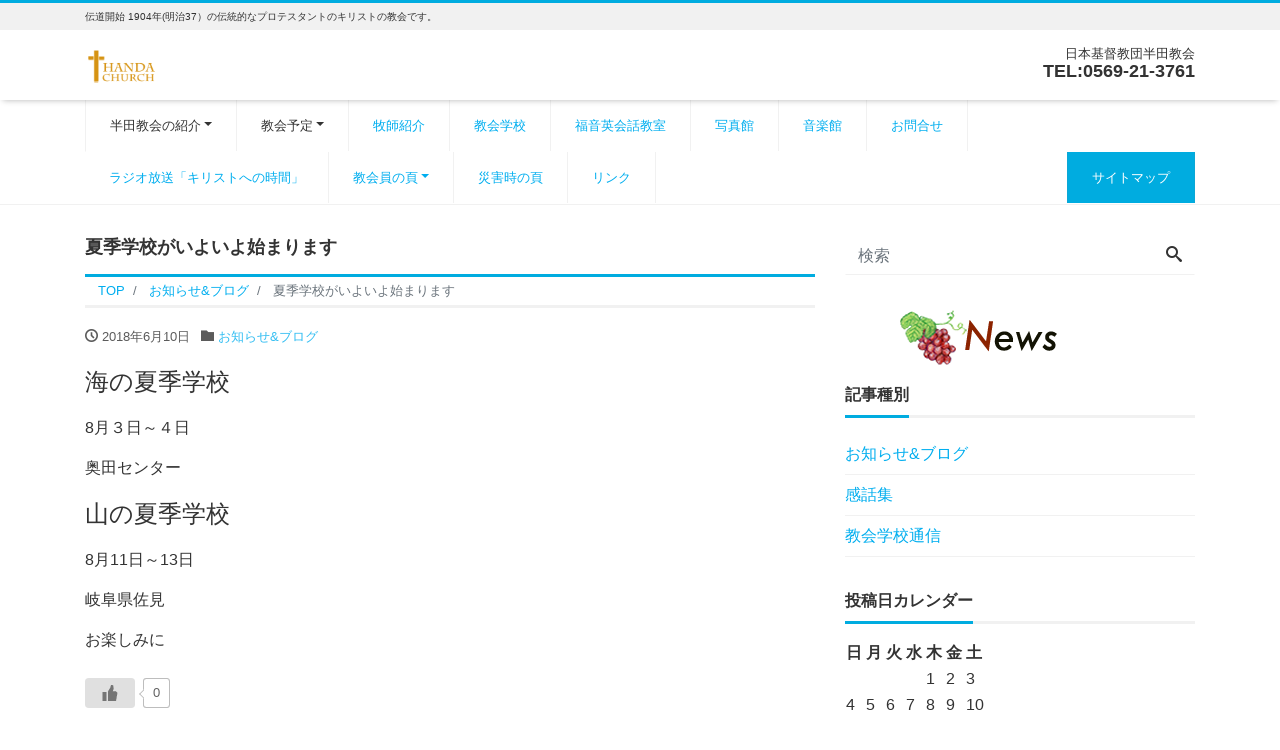

--- FILE ---
content_type: text/html; charset=UTF-8
request_url: http://handa-church.com/%E5%A4%8F%E5%AD%A3%E5%AD%A6%E6%A0%A1%E3%81%8C%E3%81%84%E3%82%88%E3%81%84%E3%82%88%E5%A7%8B%E3%81%BE%E3%82%8A%E3%81%BE%E3%81%99/
body_size: 14422
content:
<!DOCTYPE html>
<html dir="ltr" lang="ja" prefix="og: https://ogp.me/ns#" prefix="og: http://ogp.me/ns#"><head>
<meta charset="utf-8">
<meta name="viewport" content="width=device-width, initial-scale=1">
<meta name="description" content="海の夏季学校 8月３日～４日 奥田センター 山の夏季学校 8...">
<link rel="prev bookmark" href="http://handa-church.com/handbell/" title="５月６日ハンドベル演奏礼拝前奏">
<link rel="next bookmark" href="http://handa-church.com/%e7%af%a0%e7%94%b0%e3%80%80%e6%bd%94%e5%90%8d%e8%aa%89%e7%89%a7%e5%b8%ab%e3%81%8c%e5%a4%a9%e3%81%ab%e5%8f%ac%e3%81%95%e3%82%8c%e3%81%be%e3%81%97%e3%81%9f/" title="篠田　潔名誉牧師が天に召されました">
<meta name="author" content="半田教会の公式ホームページ">
<link rel="start" href="http://handa-church.com" title="TOP">
<!-- OGP -->
<meta property="og:site_name" content="半田教会の公式ホームページ">
<meta property="og:description" content="海の夏季学校 8月３日～４日 奥田センター 山の夏季学校 8...">
<meta property="og:title" content="夏季学校がいよいよ始まります | 半田教会の公式ホームページ">
<meta property="og:url" content="http://handa-church.com/%e5%a4%8f%e5%ad%a3%e5%ad%a6%e6%a0%a1%e3%81%8c%e3%81%84%e3%82%88%e3%81%84%e3%82%88%e5%a7%8b%e3%81%be%e3%82%8a%e3%81%be%e3%81%99/">
<meta property="og:type" content="article">
<meta property="og:image" content="http://handa-church.com/wp-content/themes/liquid-corporate/images/noimage.png">
<!-- twitter:card -->
<meta name="twitter:card" content="summary_large_image">
<title>夏季学校がいよいよ始まります | 半田教会の公式ホームページ</title>

		<!-- All in One SEO 4.9.3 - aioseo.com -->
	<meta name="robots" content="max-image-preview:large" />
	<meta name="author" content="seki"/>
	<link rel="canonical" href="http://handa-church.com/%e5%a4%8f%e5%ad%a3%e5%ad%a6%e6%a0%a1%e3%81%8c%e3%81%84%e3%82%88%e3%81%84%e3%82%88%e5%a7%8b%e3%81%be%e3%82%8a%e3%81%be%e3%81%99/" />
	<meta name="generator" content="All in One SEO (AIOSEO) 4.9.3" />
		<meta property="og:locale" content="ja_JP" />
		<meta property="og:site_name" content="半田教会の公式ホームページ | 伝道開始 1904年(明治37）の伝統的なプロテスタントのキリストの教会です。" />
		<meta property="og:type" content="article" />
		<meta property="og:title" content="夏季学校がいよいよ始まります | 半田教会の公式ホームページ" />
		<meta property="og:url" content="http://handa-church.com/%e5%a4%8f%e5%ad%a3%e5%ad%a6%e6%a0%a1%e3%81%8c%e3%81%84%e3%82%88%e3%81%84%e3%82%88%e5%a7%8b%e3%81%be%e3%82%8a%e3%81%be%e3%81%99/" />
		<meta property="article:published_time" content="2018-06-10T04:58:55+00:00" />
		<meta property="article:modified_time" content="2018-06-10T04:58:55+00:00" />
		<meta name="twitter:card" content="summary" />
		<meta name="twitter:title" content="夏季学校がいよいよ始まります | 半田教会の公式ホームページ" />
		<script type="application/ld+json" class="aioseo-schema">
			{"@context":"https:\/\/schema.org","@graph":[{"@type":"Article","@id":"http:\/\/handa-church.com\/%e5%a4%8f%e5%ad%a3%e5%ad%a6%e6%a0%a1%e3%81%8c%e3%81%84%e3%82%88%e3%81%84%e3%82%88%e5%a7%8b%e3%81%be%e3%82%8a%e3%81%be%e3%81%99\/#article","name":"\u590f\u5b63\u5b66\u6821\u304c\u3044\u3088\u3044\u3088\u59cb\u307e\u308a\u307e\u3059 | \u534a\u7530\u6559\u4f1a\u306e\u516c\u5f0f\u30db\u30fc\u30e0\u30da\u30fc\u30b8","headline":"\u590f\u5b63\u5b66\u6821\u304c\u3044\u3088\u3044\u3088\u59cb\u307e\u308a\u307e\u3059","author":{"@id":"http:\/\/handa-church.com\/author\/seki\/#author"},"publisher":{"@id":"http:\/\/handa-church.com\/#organization"},"datePublished":"2018-06-10T13:58:55+09:00","dateModified":"2018-06-10T13:58:55+09:00","inLanguage":"ja","mainEntityOfPage":{"@id":"http:\/\/handa-church.com\/%e5%a4%8f%e5%ad%a3%e5%ad%a6%e6%a0%a1%e3%81%8c%e3%81%84%e3%82%88%e3%81%84%e3%82%88%e5%a7%8b%e3%81%be%e3%82%8a%e3%81%be%e3%81%99\/#webpage"},"isPartOf":{"@id":"http:\/\/handa-church.com\/%e5%a4%8f%e5%ad%a3%e5%ad%a6%e6%a0%a1%e3%81%8c%e3%81%84%e3%82%88%e3%81%84%e3%82%88%e5%a7%8b%e3%81%be%e3%82%8a%e3%81%be%e3%81%99\/#webpage"},"articleSection":"\u304a\u77e5\u3089\u305b&amp;\u30d6\u30ed\u30b0"},{"@type":"BreadcrumbList","@id":"http:\/\/handa-church.com\/%e5%a4%8f%e5%ad%a3%e5%ad%a6%e6%a0%a1%e3%81%8c%e3%81%84%e3%82%88%e3%81%84%e3%82%88%e5%a7%8b%e3%81%be%e3%82%8a%e3%81%be%e3%81%99\/#breadcrumblist","itemListElement":[{"@type":"ListItem","@id":"http:\/\/handa-church.com#listItem","position":1,"name":"\u30db\u30fc\u30e0","item":"http:\/\/handa-church.com","nextItem":{"@type":"ListItem","@id":"http:\/\/handa-church.com\/category\/info\/#listItem","name":"\u304a\u77e5\u3089\u305b&amp;\u30d6\u30ed\u30b0"}},{"@type":"ListItem","@id":"http:\/\/handa-church.com\/category\/info\/#listItem","position":2,"name":"\u304a\u77e5\u3089\u305b&amp;\u30d6\u30ed\u30b0","item":"http:\/\/handa-church.com\/category\/info\/","nextItem":{"@type":"ListItem","@id":"http:\/\/handa-church.com\/%e5%a4%8f%e5%ad%a3%e5%ad%a6%e6%a0%a1%e3%81%8c%e3%81%84%e3%82%88%e3%81%84%e3%82%88%e5%a7%8b%e3%81%be%e3%82%8a%e3%81%be%e3%81%99\/#listItem","name":"\u590f\u5b63\u5b66\u6821\u304c\u3044\u3088\u3044\u3088\u59cb\u307e\u308a\u307e\u3059"},"previousItem":{"@type":"ListItem","@id":"http:\/\/handa-church.com#listItem","name":"\u30db\u30fc\u30e0"}},{"@type":"ListItem","@id":"http:\/\/handa-church.com\/%e5%a4%8f%e5%ad%a3%e5%ad%a6%e6%a0%a1%e3%81%8c%e3%81%84%e3%82%88%e3%81%84%e3%82%88%e5%a7%8b%e3%81%be%e3%82%8a%e3%81%be%e3%81%99\/#listItem","position":3,"name":"\u590f\u5b63\u5b66\u6821\u304c\u3044\u3088\u3044\u3088\u59cb\u307e\u308a\u307e\u3059","previousItem":{"@type":"ListItem","@id":"http:\/\/handa-church.com\/category\/info\/#listItem","name":"\u304a\u77e5\u3089\u305b&amp;\u30d6\u30ed\u30b0"}}]},{"@type":"Organization","@id":"http:\/\/handa-church.com\/#organization","name":"\u534a\u7530\u6559\u4f1a\u306e\u516c\u5f0f\u30db\u30fc\u30e0\u30da\u30fc\u30b8","description":"\u4f1d\u9053\u958b\u59cb 1904\u5e74(\u660e\u6cbb37\uff09\u306e\u4f1d\u7d71\u7684\u306a\u30d7\u30ed\u30c6\u30b9\u30bf\u30f3\u30c8\u306e\u30ad\u30ea\u30b9\u30c8\u306e\u6559\u4f1a\u3067\u3059\u3002","url":"http:\/\/handa-church.com\/"},{"@type":"Person","@id":"http:\/\/handa-church.com\/author\/seki\/#author","url":"http:\/\/handa-church.com\/author\/seki\/","name":"seki","image":{"@type":"ImageObject","@id":"http:\/\/handa-church.com\/%e5%a4%8f%e5%ad%a3%e5%ad%a6%e6%a0%a1%e3%81%8c%e3%81%84%e3%82%88%e3%81%84%e3%82%88%e5%a7%8b%e3%81%be%e3%82%8a%e3%81%be%e3%81%99\/#authorImage","url":"http:\/\/0.gravatar.com\/avatar\/6da3a6276b2a7b750fb394c5c7a43cf8?s=96&d=mm&r=g","width":96,"height":96,"caption":"seki"}},{"@type":"WebPage","@id":"http:\/\/handa-church.com\/%e5%a4%8f%e5%ad%a3%e5%ad%a6%e6%a0%a1%e3%81%8c%e3%81%84%e3%82%88%e3%81%84%e3%82%88%e5%a7%8b%e3%81%be%e3%82%8a%e3%81%be%e3%81%99\/#webpage","url":"http:\/\/handa-church.com\/%e5%a4%8f%e5%ad%a3%e5%ad%a6%e6%a0%a1%e3%81%8c%e3%81%84%e3%82%88%e3%81%84%e3%82%88%e5%a7%8b%e3%81%be%e3%82%8a%e3%81%be%e3%81%99\/","name":"\u590f\u5b63\u5b66\u6821\u304c\u3044\u3088\u3044\u3088\u59cb\u307e\u308a\u307e\u3059 | \u534a\u7530\u6559\u4f1a\u306e\u516c\u5f0f\u30db\u30fc\u30e0\u30da\u30fc\u30b8","inLanguage":"ja","isPartOf":{"@id":"http:\/\/handa-church.com\/#website"},"breadcrumb":{"@id":"http:\/\/handa-church.com\/%e5%a4%8f%e5%ad%a3%e5%ad%a6%e6%a0%a1%e3%81%8c%e3%81%84%e3%82%88%e3%81%84%e3%82%88%e5%a7%8b%e3%81%be%e3%82%8a%e3%81%be%e3%81%99\/#breadcrumblist"},"author":{"@id":"http:\/\/handa-church.com\/author\/seki\/#author"},"creator":{"@id":"http:\/\/handa-church.com\/author\/seki\/#author"},"datePublished":"2018-06-10T13:58:55+09:00","dateModified":"2018-06-10T13:58:55+09:00"},{"@type":"WebSite","@id":"http:\/\/handa-church.com\/#website","url":"http:\/\/handa-church.com\/","name":"\u534a\u7530\u6559\u4f1a\u306e\u516c\u5f0f\u30db\u30fc\u30e0\u30da\u30fc\u30b8","description":"\u4f1d\u9053\u958b\u59cb 1904\u5e74(\u660e\u6cbb37\uff09\u306e\u4f1d\u7d71\u7684\u306a\u30d7\u30ed\u30c6\u30b9\u30bf\u30f3\u30c8\u306e\u30ad\u30ea\u30b9\u30c8\u306e\u6559\u4f1a\u3067\u3059\u3002","inLanguage":"ja","publisher":{"@id":"http:\/\/handa-church.com\/#organization"}}]}
		</script>
		<!-- All in One SEO -->

<link rel='dns-prefetch' href='//secure.gravatar.com' />
<link rel='dns-prefetch' href='//stats.wp.com' />
<link rel='dns-prefetch' href='//v0.wordpress.com' />
<link rel='dns-prefetch' href='//i0.wp.com' />
<link rel='dns-prefetch' href='//c0.wp.com' />
<link rel="alternate" type="application/rss+xml" title="半田教会の公式ホームページ &raquo; フィード" href="http://handa-church.com/feed/" />
<link rel="alternate" type="application/rss+xml" title="半田教会の公式ホームページ &raquo; コメントフィード" href="http://handa-church.com/comments/feed/" />
<link rel="alternate" type="text/calendar" title="半田教会の公式ホームページ &raquo; iCal フィード" href="http://handa-church.com/events/?ical=1" />
<script>
window._wpemojiSettings = {"baseUrl":"https:\/\/s.w.org\/images\/core\/emoji\/14.0.0\/72x72\/","ext":".png","svgUrl":"https:\/\/s.w.org\/images\/core\/emoji\/14.0.0\/svg\/","svgExt":".svg","source":{"concatemoji":"http:\/\/handa-church.com\/wp-includes\/js\/wp-emoji-release.min.js?ver=6.2.8"}};
/*! This file is auto-generated */
!function(e,a,t){var n,r,o,i=a.createElement("canvas"),p=i.getContext&&i.getContext("2d");function s(e,t){p.clearRect(0,0,i.width,i.height),p.fillText(e,0,0);e=i.toDataURL();return p.clearRect(0,0,i.width,i.height),p.fillText(t,0,0),e===i.toDataURL()}function c(e){var t=a.createElement("script");t.src=e,t.defer=t.type="text/javascript",a.getElementsByTagName("head")[0].appendChild(t)}for(o=Array("flag","emoji"),t.supports={everything:!0,everythingExceptFlag:!0},r=0;r<o.length;r++)t.supports[o[r]]=function(e){if(p&&p.fillText)switch(p.textBaseline="top",p.font="600 32px Arial",e){case"flag":return s("\ud83c\udff3\ufe0f\u200d\u26a7\ufe0f","\ud83c\udff3\ufe0f\u200b\u26a7\ufe0f")?!1:!s("\ud83c\uddfa\ud83c\uddf3","\ud83c\uddfa\u200b\ud83c\uddf3")&&!s("\ud83c\udff4\udb40\udc67\udb40\udc62\udb40\udc65\udb40\udc6e\udb40\udc67\udb40\udc7f","\ud83c\udff4\u200b\udb40\udc67\u200b\udb40\udc62\u200b\udb40\udc65\u200b\udb40\udc6e\u200b\udb40\udc67\u200b\udb40\udc7f");case"emoji":return!s("\ud83e\udef1\ud83c\udffb\u200d\ud83e\udef2\ud83c\udfff","\ud83e\udef1\ud83c\udffb\u200b\ud83e\udef2\ud83c\udfff")}return!1}(o[r]),t.supports.everything=t.supports.everything&&t.supports[o[r]],"flag"!==o[r]&&(t.supports.everythingExceptFlag=t.supports.everythingExceptFlag&&t.supports[o[r]]);t.supports.everythingExceptFlag=t.supports.everythingExceptFlag&&!t.supports.flag,t.DOMReady=!1,t.readyCallback=function(){t.DOMReady=!0},t.supports.everything||(n=function(){t.readyCallback()},a.addEventListener?(a.addEventListener("DOMContentLoaded",n,!1),e.addEventListener("load",n,!1)):(e.attachEvent("onload",n),a.attachEvent("onreadystatechange",function(){"complete"===a.readyState&&t.readyCallback()})),(e=t.source||{}).concatemoji?c(e.concatemoji):e.wpemoji&&e.twemoji&&(c(e.twemoji),c(e.wpemoji)))}(window,document,window._wpemojiSettings);
</script>
<style>
img.wp-smiley,
img.emoji {
	display: inline !important;
	border: none !important;
	box-shadow: none !important;
	height: 1em !important;
	width: 1em !important;
	margin: 0 0.07em !important;
	vertical-align: -0.1em !important;
	background: none !important;
	padding: 0 !important;
}
</style>
	<link rel='stylesheet' id='ai1ec_style-css' href='//handa-church.com/wp-content/plugins/all-in-one-event-calendar/public/themes-ai1ec/vortex/css/ai1ec_parsed_css.css?ver=3.0.0' media='all' />
<link rel='stylesheet' id='wp-block-library-css' href='https://c0.wp.com/c/6.2.8/wp-includes/css/dist/block-library/style.min.css' media='all' />
<style id='wp-block-library-inline-css'>
.has-text-align-justify{text-align:justify;}
</style>
<link rel='stylesheet' id='aioseo/css/src/vue/standalone/blocks/table-of-contents/global.scss-css' href='http://handa-church.com/wp-content/plugins/all-in-one-seo-pack/dist/Lite/assets/css/table-of-contents/global.e90f6d47.css?ver=4.9.3' media='all' />
<link rel='stylesheet' id='mediaelement-css' href='https://c0.wp.com/c/6.2.8/wp-includes/js/mediaelement/mediaelementplayer-legacy.min.css' media='all' />
<link rel='stylesheet' id='wp-mediaelement-css' href='https://c0.wp.com/c/6.2.8/wp-includes/js/mediaelement/wp-mediaelement.min.css' media='all' />
<link rel='stylesheet' id='classic-theme-styles-css' href='https://c0.wp.com/c/6.2.8/wp-includes/css/classic-themes.min.css' media='all' />
<style id='global-styles-inline-css'>
body{--wp--preset--color--black: #000000;--wp--preset--color--cyan-bluish-gray: #abb8c3;--wp--preset--color--white: #ffffff;--wp--preset--color--pale-pink: #f78da7;--wp--preset--color--vivid-red: #cf2e2e;--wp--preset--color--luminous-vivid-orange: #ff6900;--wp--preset--color--luminous-vivid-amber: #fcb900;--wp--preset--color--light-green-cyan: #7bdcb5;--wp--preset--color--vivid-green-cyan: #00d084;--wp--preset--color--pale-cyan-blue: #8ed1fc;--wp--preset--color--vivid-cyan-blue: #0693e3;--wp--preset--color--vivid-purple: #9b51e0;--wp--preset--color--liquid-theme: #00ace0;--wp--preset--color--liquid-blue: #32bdeb;--wp--preset--color--liquid-dark-blue: #00a5d4;--wp--preset--color--liquid-red: #eb6032;--wp--preset--color--liquid-orange: #ff6900;--wp--preset--color--liquid-pink: #f6adc6;--wp--preset--color--liquid-yellow: #fff100;--wp--preset--color--liquid-green: #3eb370;--wp--preset--color--liquid-purple: #745399;--wp--preset--color--liquid-white: #ffffff;--wp--preset--color--liquid-dark-gray: #333333;--wp--preset--gradient--vivid-cyan-blue-to-vivid-purple: linear-gradient(135deg,rgba(6,147,227,1) 0%,rgb(155,81,224) 100%);--wp--preset--gradient--light-green-cyan-to-vivid-green-cyan: linear-gradient(135deg,rgb(122,220,180) 0%,rgb(0,208,130) 100%);--wp--preset--gradient--luminous-vivid-amber-to-luminous-vivid-orange: linear-gradient(135deg,rgba(252,185,0,1) 0%,rgba(255,105,0,1) 100%);--wp--preset--gradient--luminous-vivid-orange-to-vivid-red: linear-gradient(135deg,rgba(255,105,0,1) 0%,rgb(207,46,46) 100%);--wp--preset--gradient--very-light-gray-to-cyan-bluish-gray: linear-gradient(135deg,rgb(238,238,238) 0%,rgb(169,184,195) 100%);--wp--preset--gradient--cool-to-warm-spectrum: linear-gradient(135deg,rgb(74,234,220) 0%,rgb(151,120,209) 20%,rgb(207,42,186) 40%,rgb(238,44,130) 60%,rgb(251,105,98) 80%,rgb(254,248,76) 100%);--wp--preset--gradient--blush-light-purple: linear-gradient(135deg,rgb(255,206,236) 0%,rgb(152,150,240) 100%);--wp--preset--gradient--blush-bordeaux: linear-gradient(135deg,rgb(254,205,165) 0%,rgb(254,45,45) 50%,rgb(107,0,62) 100%);--wp--preset--gradient--luminous-dusk: linear-gradient(135deg,rgb(255,203,112) 0%,rgb(199,81,192) 50%,rgb(65,88,208) 100%);--wp--preset--gradient--pale-ocean: linear-gradient(135deg,rgb(255,245,203) 0%,rgb(182,227,212) 50%,rgb(51,167,181) 100%);--wp--preset--gradient--electric-grass: linear-gradient(135deg,rgb(202,248,128) 0%,rgb(113,206,126) 100%);--wp--preset--gradient--midnight: linear-gradient(135deg,rgb(2,3,129) 0%,rgb(40,116,252) 100%);--wp--preset--duotone--dark-grayscale: url('#wp-duotone-dark-grayscale');--wp--preset--duotone--grayscale: url('#wp-duotone-grayscale');--wp--preset--duotone--purple-yellow: url('#wp-duotone-purple-yellow');--wp--preset--duotone--blue-red: url('#wp-duotone-blue-red');--wp--preset--duotone--midnight: url('#wp-duotone-midnight');--wp--preset--duotone--magenta-yellow: url('#wp-duotone-magenta-yellow');--wp--preset--duotone--purple-green: url('#wp-duotone-purple-green');--wp--preset--duotone--blue-orange: url('#wp-duotone-blue-orange');--wp--preset--font-size--small: 13px;--wp--preset--font-size--medium: 20px;--wp--preset--font-size--large: 36px;--wp--preset--font-size--x-large: 42px;--wp--preset--spacing--20: 0.44rem;--wp--preset--spacing--30: 0.67rem;--wp--preset--spacing--40: 1rem;--wp--preset--spacing--50: 1.5rem;--wp--preset--spacing--60: 2.25rem;--wp--preset--spacing--70: 3.38rem;--wp--preset--spacing--80: 5.06rem;--wp--preset--shadow--natural: 6px 6px 9px rgba(0, 0, 0, 0.2);--wp--preset--shadow--deep: 12px 12px 50px rgba(0, 0, 0, 0.4);--wp--preset--shadow--sharp: 6px 6px 0px rgba(0, 0, 0, 0.2);--wp--preset--shadow--outlined: 6px 6px 0px -3px rgba(255, 255, 255, 1), 6px 6px rgba(0, 0, 0, 1);--wp--preset--shadow--crisp: 6px 6px 0px rgba(0, 0, 0, 1);}:where(.is-layout-flex){gap: 0.5em;}body .is-layout-flow > .alignleft{float: left;margin-inline-start: 0;margin-inline-end: 2em;}body .is-layout-flow > .alignright{float: right;margin-inline-start: 2em;margin-inline-end: 0;}body .is-layout-flow > .aligncenter{margin-left: auto !important;margin-right: auto !important;}body .is-layout-constrained > .alignleft{float: left;margin-inline-start: 0;margin-inline-end: 2em;}body .is-layout-constrained > .alignright{float: right;margin-inline-start: 2em;margin-inline-end: 0;}body .is-layout-constrained > .aligncenter{margin-left: auto !important;margin-right: auto !important;}body .is-layout-constrained > :where(:not(.alignleft):not(.alignright):not(.alignfull)){max-width: var(--wp--style--global--content-size);margin-left: auto !important;margin-right: auto !important;}body .is-layout-constrained > .alignwide{max-width: var(--wp--style--global--wide-size);}body .is-layout-flex{display: flex;}body .is-layout-flex{flex-wrap: wrap;align-items: center;}body .is-layout-flex > *{margin: 0;}:where(.wp-block-columns.is-layout-flex){gap: 2em;}.has-black-color{color: var(--wp--preset--color--black) !important;}.has-cyan-bluish-gray-color{color: var(--wp--preset--color--cyan-bluish-gray) !important;}.has-white-color{color: var(--wp--preset--color--white) !important;}.has-pale-pink-color{color: var(--wp--preset--color--pale-pink) !important;}.has-vivid-red-color{color: var(--wp--preset--color--vivid-red) !important;}.has-luminous-vivid-orange-color{color: var(--wp--preset--color--luminous-vivid-orange) !important;}.has-luminous-vivid-amber-color{color: var(--wp--preset--color--luminous-vivid-amber) !important;}.has-light-green-cyan-color{color: var(--wp--preset--color--light-green-cyan) !important;}.has-vivid-green-cyan-color{color: var(--wp--preset--color--vivid-green-cyan) !important;}.has-pale-cyan-blue-color{color: var(--wp--preset--color--pale-cyan-blue) !important;}.has-vivid-cyan-blue-color{color: var(--wp--preset--color--vivid-cyan-blue) !important;}.has-vivid-purple-color{color: var(--wp--preset--color--vivid-purple) !important;}.has-black-background-color{background-color: var(--wp--preset--color--black) !important;}.has-cyan-bluish-gray-background-color{background-color: var(--wp--preset--color--cyan-bluish-gray) !important;}.has-white-background-color{background-color: var(--wp--preset--color--white) !important;}.has-pale-pink-background-color{background-color: var(--wp--preset--color--pale-pink) !important;}.has-vivid-red-background-color{background-color: var(--wp--preset--color--vivid-red) !important;}.has-luminous-vivid-orange-background-color{background-color: var(--wp--preset--color--luminous-vivid-orange) !important;}.has-luminous-vivid-amber-background-color{background-color: var(--wp--preset--color--luminous-vivid-amber) !important;}.has-light-green-cyan-background-color{background-color: var(--wp--preset--color--light-green-cyan) !important;}.has-vivid-green-cyan-background-color{background-color: var(--wp--preset--color--vivid-green-cyan) !important;}.has-pale-cyan-blue-background-color{background-color: var(--wp--preset--color--pale-cyan-blue) !important;}.has-vivid-cyan-blue-background-color{background-color: var(--wp--preset--color--vivid-cyan-blue) !important;}.has-vivid-purple-background-color{background-color: var(--wp--preset--color--vivid-purple) !important;}.has-black-border-color{border-color: var(--wp--preset--color--black) !important;}.has-cyan-bluish-gray-border-color{border-color: var(--wp--preset--color--cyan-bluish-gray) !important;}.has-white-border-color{border-color: var(--wp--preset--color--white) !important;}.has-pale-pink-border-color{border-color: var(--wp--preset--color--pale-pink) !important;}.has-vivid-red-border-color{border-color: var(--wp--preset--color--vivid-red) !important;}.has-luminous-vivid-orange-border-color{border-color: var(--wp--preset--color--luminous-vivid-orange) !important;}.has-luminous-vivid-amber-border-color{border-color: var(--wp--preset--color--luminous-vivid-amber) !important;}.has-light-green-cyan-border-color{border-color: var(--wp--preset--color--light-green-cyan) !important;}.has-vivid-green-cyan-border-color{border-color: var(--wp--preset--color--vivid-green-cyan) !important;}.has-pale-cyan-blue-border-color{border-color: var(--wp--preset--color--pale-cyan-blue) !important;}.has-vivid-cyan-blue-border-color{border-color: var(--wp--preset--color--vivid-cyan-blue) !important;}.has-vivid-purple-border-color{border-color: var(--wp--preset--color--vivid-purple) !important;}.has-vivid-cyan-blue-to-vivid-purple-gradient-background{background: var(--wp--preset--gradient--vivid-cyan-blue-to-vivid-purple) !important;}.has-light-green-cyan-to-vivid-green-cyan-gradient-background{background: var(--wp--preset--gradient--light-green-cyan-to-vivid-green-cyan) !important;}.has-luminous-vivid-amber-to-luminous-vivid-orange-gradient-background{background: var(--wp--preset--gradient--luminous-vivid-amber-to-luminous-vivid-orange) !important;}.has-luminous-vivid-orange-to-vivid-red-gradient-background{background: var(--wp--preset--gradient--luminous-vivid-orange-to-vivid-red) !important;}.has-very-light-gray-to-cyan-bluish-gray-gradient-background{background: var(--wp--preset--gradient--very-light-gray-to-cyan-bluish-gray) !important;}.has-cool-to-warm-spectrum-gradient-background{background: var(--wp--preset--gradient--cool-to-warm-spectrum) !important;}.has-blush-light-purple-gradient-background{background: var(--wp--preset--gradient--blush-light-purple) !important;}.has-blush-bordeaux-gradient-background{background: var(--wp--preset--gradient--blush-bordeaux) !important;}.has-luminous-dusk-gradient-background{background: var(--wp--preset--gradient--luminous-dusk) !important;}.has-pale-ocean-gradient-background{background: var(--wp--preset--gradient--pale-ocean) !important;}.has-electric-grass-gradient-background{background: var(--wp--preset--gradient--electric-grass) !important;}.has-midnight-gradient-background{background: var(--wp--preset--gradient--midnight) !important;}.has-small-font-size{font-size: var(--wp--preset--font-size--small) !important;}.has-medium-font-size{font-size: var(--wp--preset--font-size--medium) !important;}.has-large-font-size{font-size: var(--wp--preset--font-size--large) !important;}.has-x-large-font-size{font-size: var(--wp--preset--font-size--x-large) !important;}
.wp-block-navigation a:where(:not(.wp-element-button)){color: inherit;}
:where(.wp-block-columns.is-layout-flex){gap: 2em;}
.wp-block-pullquote{font-size: 1.5em;line-height: 1.6;}
</style>
<link rel='stylesheet' id='contact-form-7-css' href='http://handa-church.com/wp-content/plugins/contact-form-7/includes/css/styles.css?ver=5.8.7' media='all' />
<link rel='stylesheet' id='whats-new-style-css' href='http://handa-church.com/wp-content/plugins/whats-new-genarator/whats-new.css?ver=2.0.2' media='all' />
<link rel='stylesheet' id='wp-ulike-css' href='http://handa-church.com/wp-content/plugins/wp-ulike/assets/css/wp-ulike.min.css?ver=4.7.9.1' media='all' />
<link rel='stylesheet' id='bootstrap-css' href='http://handa-church.com/wp-content/themes/liquid-corporate/css/bootstrap.min.css?ver=1.2.8.1' media='all' />
<link rel='stylesheet' id='icomoon-css' href='http://handa-church.com/wp-content/themes/liquid-corporate/css/icomoon.css?ver=6.2.8' media='all' />
<link rel='stylesheet' id='liquid-style-css' href='http://handa-church.com/wp-content/themes/liquid-corporate/style.css?ver=1.2.8.1' media='all' />
<link rel='stylesheet' id='liquid-block-style-css' href='http://handa-church.com/wp-content/themes/liquid-corporate/css/block.css?ver=1.2.8.1' media='all' />
<style id='akismet-widget-style-inline-css'>

			.a-stats {
				--akismet-color-mid-green: #357b49;
				--akismet-color-white: #fff;
				--akismet-color-light-grey: #f6f7f7;

				max-width: 350px;
				width: auto;
			}

			.a-stats * {
				all: unset;
				box-sizing: border-box;
			}

			.a-stats strong {
				font-weight: 600;
			}

			.a-stats a.a-stats__link,
			.a-stats a.a-stats__link:visited,
			.a-stats a.a-stats__link:active {
				background: var(--akismet-color-mid-green);
				border: none;
				box-shadow: none;
				border-radius: 8px;
				color: var(--akismet-color-white);
				cursor: pointer;
				display: block;
				font-family: -apple-system, BlinkMacSystemFont, 'Segoe UI', 'Roboto', 'Oxygen-Sans', 'Ubuntu', 'Cantarell', 'Helvetica Neue', sans-serif;
				font-weight: 500;
				padding: 12px;
				text-align: center;
				text-decoration: none;
				transition: all 0.2s ease;
			}

			/* Extra specificity to deal with TwentyTwentyOne focus style */
			.widget .a-stats a.a-stats__link:focus {
				background: var(--akismet-color-mid-green);
				color: var(--akismet-color-white);
				text-decoration: none;
			}

			.a-stats a.a-stats__link:hover {
				filter: brightness(110%);
				box-shadow: 0 4px 12px rgba(0, 0, 0, 0.06), 0 0 2px rgba(0, 0, 0, 0.16);
			}

			.a-stats .count {
				color: var(--akismet-color-white);
				display: block;
				font-size: 1.5em;
				line-height: 1.4;
				padding: 0 13px;
				white-space: nowrap;
			}
		
</style>
<link rel='stylesheet' id='tablepress-default-css' href='http://handa-church.com/wp-content/plugins/tablepress/css/build/default.css?ver=3.0.4' media='all' />
<link rel='stylesheet' id='jetpack_css-css' href='https://c0.wp.com/p/jetpack/12.7.2/css/jetpack.css' media='all' />
<script id='jetpack_related-posts-js-extra'>
var related_posts_js_options = {"post_heading":"h4"};
</script>
<script src='https://c0.wp.com/p/jetpack/12.7.2/_inc/build/related-posts/related-posts.min.js' id='jetpack_related-posts-js'></script>
<script src='https://c0.wp.com/c/6.2.8/wp-includes/js/jquery/jquery.min.js' id='jquery-core-js'></script>
<script src='https://c0.wp.com/c/6.2.8/wp-includes/js/jquery/jquery-migrate.min.js' id='jquery-migrate-js'></script>
<script src='http://handa-church.com/wp-content/themes/liquid-corporate/js/bootstrap.min.js?ver=1.2.8.1' id='bootstrap-js'></script>
<link rel="https://api.w.org/" href="http://handa-church.com/wp-json/" /><link rel="alternate" type="application/json" href="http://handa-church.com/wp-json/wp/v2/posts/6194" /><link rel="EditURI" type="application/rsd+xml" title="RSD" href="http://handa-church.com/xmlrpc.php?rsd" />
<link rel="wlwmanifest" type="application/wlwmanifest+xml" href="http://handa-church.com/wp-includes/wlwmanifest.xml" />
<link rel='shortlink' href='https://wp.me/p4hUnK-1BU' />
<link rel="alternate" type="application/json+oembed" href="http://handa-church.com/wp-json/oembed/1.0/embed?url=http%3A%2F%2Fhanda-church.com%2F%25e5%25a4%258f%25e5%25ad%25a3%25e5%25ad%25a6%25e6%25a0%25a1%25e3%2581%258c%25e3%2581%2584%25e3%2582%2588%25e3%2581%2584%25e3%2582%2588%25e5%25a7%258b%25e3%2581%25be%25e3%2582%258a%25e3%2581%25be%25e3%2581%2599%2F" />
<link rel="alternate" type="text/xml+oembed" href="http://handa-church.com/wp-json/oembed/1.0/embed?url=http%3A%2F%2Fhanda-church.com%2F%25e5%25a4%258f%25e5%25ad%25a3%25e5%25ad%25a6%25e6%25a0%25a1%25e3%2581%258c%25e3%2581%2584%25e3%2582%2588%25e3%2581%2584%25e3%2582%2588%25e5%25a7%258b%25e3%2581%25be%25e3%2582%258a%25e3%2581%25be%25e3%2581%2599%2F&#038;format=xml" />
<!-- Favicon Rotator -->
<link rel="shortcut icon" href="http://handa-church.com/wp-content/uploads/2014/07/handachurch-16x16-16x16.png" />
<link rel="apple-touch-icon-precomposed" href="http://handa-church.com/wp-content/uploads/2014/10/handachurch2.png" />
<!-- End Favicon Rotator -->
<meta name="tec-api-version" content="v1"><meta name="tec-api-origin" content="http://handa-church.com"><link rel="alternate" href="http://handa-church.com/wp-json/tribe/events/v1/" />	<style>img#wpstats{display:none}</style>
		<style>.simplemap img{max-width:none !important;padding:0 !important;margin:0 !important;}.staticmap,.staticmap img{max-width:100% !important;height:auto !important;}.simplemap .simplemap-content{display:none;}</style>
			<style type="text/css">
				/* If html does not have either class, do not show lazy loaded images. */
				html:not( .jetpack-lazy-images-js-enabled ):not( .js ) .jetpack-lazy-image {
					display: none;
				}
			</style>
			<script>
				document.documentElement.classList.add(
					'jetpack-lazy-images-js-enabled'
				);
			</script>
		<link rel="icon" href="https://i0.wp.com/handa-church.com/wp-content/uploads/2014/10/cropped-handachurch.png?fit=32%2C32" sizes="32x32" />
<link rel="icon" href="https://i0.wp.com/handa-church.com/wp-content/uploads/2014/10/cropped-handachurch.png?fit=192%2C192" sizes="192x192" />
<link rel="apple-touch-icon" href="https://i0.wp.com/handa-church.com/wp-content/uploads/2014/10/cropped-handachurch.png?fit=180%2C180" />
<meta name="msapplication-TileImage" content="https://i0.wp.com/handa-church.com/wp-content/uploads/2014/10/cropped-handachurch.png?fit=270%2C270" />

<!--[if lt IE 9]>
<meta http-equiv="X-UA-Compatible" content="IE=edge">
<script type="text/javascript" src="https://oss.maxcdn.com/html5shiv/3.7.2/html5shiv.min.js"></script>
<script type="text/javascript" src="https://oss.maxcdn.com/respond/1.4.2/respond.min.js"></script>
<![endif]-->


<!-- hreflang -->

<!-- CSS -->
<style>
/*  customize  */
.liquid_bg, .carousel-indicators .active, .icon_big, .navbar-nav > .nav-item:last-child:not(.sticky-none) a,
.has-liquid-theme-background-color {
    background-color: #00ace0 !important;
}
.liquid_bc, .post_body h1 span, .post_body h2 span, .ttl span,
.widget h1 > span, .widget h2 > span,
.archive .ttl_h1, .search .ttl_h1, .headline, .formbox a,
.has-liquid-theme-background-color.is-style-blockbox {
    border-color: #00ace0 !important;
}
.breadcrumb {
    border-top: 3px solid #00ace0 !important;
}
.liquid_color, .navbar .current-menu-item, .navbar .current-menu-parent, .navbar .current_page_item,
.has-liquid-theme-color {
    color: #00ace0 !important;
}
a, a:hover, a:active, a:visited,
.post_body a, .post_body a:hover, .post_body a:active, .post_body a:visited,
footer a, footer a:hover, footer a:active, footer a:visited {
    color: #00aeef;
}
/*  custom head  */
</style>
</head>

<body class="post-template-default single single-post postid-6194 single-format-standard tribe-no-js category_2">


<div class="wrapper">
<div class="headline">

    <div class="logo_text">
        <div class="container">
            <div class="row">
                <div class="col-md-3 order-md-last">
                                    </div>
                <div class="col-md-9 order-md-first">
                                        <div class="subttl">
                        伝道開始 1904年(明治37）の伝統的なプロテスタントのキリストの教会です。                    </div>
                                    </div>
            </div>
                    </div>
    </div>

    <div class="container">
        <div class="row">
            <div class="col-sm-6">
                <a href="http://handa-church.com" title="半田教会の公式ホームページ" class="logo">
                                        <img src="http://handa-church.com/wp-content/uploads/2018/07/cropped-rogo-1.png" alt="半田教会の公式ホームページ">
                                    </a>
            </div>
            <div class="col-sm-6">
                                                <div class="com">
                                        <div class="com_name">日本基督教団半田教会</div>
                                                            <div class="com_tel">TEL:0569-21-3761</div>
                                                        </div>
                            </div>
        </div>
    </div>
</div>

<nav class="navbar navbar-light navbar-expand-md flex-column">
    <div class="container">
                <!-- Global Menu -->
        <ul id="menu-%e5%8d%8a%e7%94%b0%e6%95%99%e4%bc%9a" class="nav navbar-nav"><li id="menu-item-6216" class="menu-item menu-item-type-custom menu-item-object-custom menu-item-has-children menu-item-6216 nav-item"><a>半田教会の紹介</a>
<ul class="sub-menu">
	<li id="menu-item-2214" class="menu-item menu-item-type-post_type menu-item-object-page menu-item-2214 nav-item"><a href="http://handa-church.com/church/">ご案内</a></li>
	<li id="menu-item-2490" class="menu-item menu-item-type-post_type menu-item-object-page menu-item-2490 nav-item"><a href="http://handa-church.com/to-the-first/">初めての方へ</a></li>
	<li id="menu-item-2224" class="menu-item menu-item-type-post_type menu-item-object-page menu-item-2224 nav-item"><a href="http://handa-church.com/church/handa/">半田教会 集会案内</a></li>
	<li id="menu-item-2309" class="menu-item menu-item-type-post_type menu-item-object-page menu-item-2309 nav-item"><a href="http://handa-church.com/church/okuda/">知多奥田キリスト教センター 集会案内</a></li>
	<li id="menu-item-3345" class="menu-item menu-item-type-post_type menu-item-object-page menu-item-3345 nav-item"><a href="http://handa-church.com/history/">半田教会の歴史</a></li>
	<li id="menu-item-3412" class="menu-item menu-item-type-post_type menu-item-object-page menu-item-3412 nav-item"><a href="http://handa-church.com/%e6%95%99%e4%bc%9a%e5%a0%82%e7%89%a9%e8%aa%9e/">教会堂物語</a></li>
	<li id="menu-item-2310" class="menu-item menu-item-type-post_type menu-item-object-page menu-item-2310 nav-item"><a href="http://handa-church.com/access-2/">アクセス</a></li>
</ul>
</li>
<li id="menu-item-6215" class="menu-item menu-item-type-custom menu-item-object-custom menu-item-has-children menu-item-6215 nav-item"><a>教会予定</a>
<ul class="sub-menu">
	<li id="menu-item-2531" class="menu-item menu-item-type-post_type menu-item-object-page menu-item-home menu-item-2531 nav-item"><a href="http://handa-church.com/schedule-3/">集会予定</a></li>
	<li id="menu-item-2374" class="menu-item menu-item-type-post_type menu-item-object-page menu-item-2374 nav-item"><a href="http://handa-church.com/schedule/">礼拝予定</a></li>
</ul>
</li>
<li id="menu-item-2216" class="menu-item menu-item-type-post_type menu-item-object-page menu-item-2216 nav-item"><a href="http://handa-church.com/pastor/">牧師紹介</a></li>
<li id="menu-item-2311" class="menu-item menu-item-type-post_type menu-item-object-page menu-item-2311 nav-item"><a href="http://handa-church.com/school/">教会学校</a></li>
<li id="menu-item-7231" class="menu-item menu-item-type-post_type menu-item-object-page menu-item-7231 nav-item"><a href="http://handa-church.com/%e7%a6%8f%e9%9f%b3%e8%8b%b1%e4%bc%9a%e8%a9%b1%e6%95%99%e5%ae%a4/">福音英会話教室</a></li>
<li id="menu-item-2754" class="menu-item menu-item-type-post_type menu-item-object-page menu-item-2754 nav-item"><a href="http://handa-church.com/photo/">写真館</a></li>
<li id="menu-item-2826" class="menu-item menu-item-type-post_type menu-item-object-page menu-item-2826 nav-item"><a href="http://handa-church.com/music/">音楽館</a></li>
<li id="menu-item-2213" class="menu-item menu-item-type-post_type menu-item-object-page menu-item-2213 nav-item"><a href="http://handa-church.com/contact-2/">お問合せ</a></li>
<li id="menu-item-2312" class="menu-item menu-item-type-post_type menu-item-object-page menu-item-2312 nav-item"><a href="http://handa-church.com/time-of-christ/">ラジオ放送「キリストへの時間」</a></li>
<li id="menu-item-3849" class="menu-item menu-item-type-post_type menu-item-object-page menu-item-has-children menu-item-3849 nav-item"><a href="http://handa-church.com/kyoukai/">教会員の頁</a>
<ul class="sub-menu">
	<li id="menu-item-8849" class="menu-item menu-item-type-post_type menu-item-object-page menu-item-8849 nav-item"><a href="http://handa-church.com/kyoukai/cs-photo/">教会学校の写真</a></li>
	<li id="menu-item-9274" class="menu-item menu-item-type-post_type menu-item-object-page menu-item-9274 nav-item"><a href="http://handa-church.com/ishinohashira/">教会会報誌　石の柱</a></li>
</ul>
</li>
<li id="menu-item-3860" class="menu-item menu-item-type-post_type menu-item-object-page menu-item-3860 nav-item"><a href="http://handa-church.com/disaster/">災害時の頁</a></li>
<li id="menu-item-2314" class="menu-item menu-item-type-post_type menu-item-object-page menu-item-2314 nav-item"><a href="http://handa-church.com/link/">リンク</a></li>
<li id="menu-item-2313" class="menu-item menu-item-type-post_type menu-item-object-page menu-item-2313 nav-item"><a href="http://handa-church.com/sitemap-2/">サイトマップ</a></li>
</ul>                <button type="button" class="navbar-toggler collapsed">
            <span class="sr-only">Menu</span>
            <span class="icon-bar top-bar"></span>
            <span class="icon-bar middle-bar"></span>
            <span class="icon-bar bottom-bar"></span>
        </button>
            </div>
        <div class="container searchform_nav d-none d-md-none">
        <div class="searchform">
    <form action="http://handa-church.com/" method="get" class="search-form">
        <fieldset class="form-group">
            <label class="screen-reader-text">検索</label>
            <input type="text" name="s" value="" placeholder="検索" class="form-control search-text">
            <button type="submit" value="Search" class="btn btn-primary"><i class="icon icon-search"></i></button>
        </fieldset>
    </form>
</div>    </div>
</nav>


<div class="detail post-6194 post type-post status-publish format-standard hentry category-info">
    <div class="container">
        <div class="row">
            <div class="col-md-8 mainarea">

                                
                
                <h1 class="ttl_h1 entry-title" title="夏季学校がいよいよ始まります">
                    夏季学校がいよいよ始まります                </h1>

                <!-- pan -->
                                <nav aria-label="breadcrumb">
                    <ul class="breadcrumb" itemscope itemtype="http://schema.org/BreadcrumbList">
                        <li class="breadcrumb-item" itemprop="itemListElement" itemscope itemtype="http://schema.org/ListItem">
                            <a href="http://handa-church.com" itemprop="item"><span itemprop="name">TOP</span></a>
                            <meta itemprop="position" content="1">
                        </li>
                                                                                                                        <li class="breadcrumb-item" itemprop="itemListElement" itemscope itemtype="http://schema.org/ListItem">
                            <a href="http://handa-church.com/category/info/" itemprop="item"><span itemprop="name">お知らせ&amp;ブログ</span></a>
                            <meta itemprop="position" content="2">
                        </li>
                                                                                                <li class="breadcrumb-item active" itemprop="itemListElement" itemscope itemtype="http://schema.org/ListItem" aria-current="page">
                            <a href="http://handa-church.com/%e5%a4%8f%e5%ad%a3%e5%ad%a6%e6%a0%a1%e3%81%8c%e3%81%84%e3%82%88%e3%81%84%e3%82%88%e5%a7%8b%e3%81%be%e3%82%8a%e3%81%be%e3%81%99/" itemprop="item" aria-disabled="true"><span itemprop="name">夏季学校がいよいよ始まります</span></a>
                            <meta itemprop="position" content="3">
                        </li>
                    </ul>
                </nav>

                <div class="detail_text">

                    
                    <div class="post_meta">
                        <span class="post_time">
                                                        <i class="icon icon-clock" title=" 2018/06/10 13:58"></i> <time class="date updated">2018年6月10日</time>
                                                    </span>
                                                <span class="post_cat"><i class="icon icon-folder"></i>
                            <a href="http://handa-church.com/category/info/" rel="category tag">お知らせ&amp;ブログ</a>                        </span>
                                            </div>

                    
                    
                    <!-- content -->
                    <div class="post_body">
                        <p><span style="font-size: 18pt;">海の夏季学校</span></p>
<p>8月３日～４日</p>
<p>奥田センター</p>
<p><span style="font-size: 18pt;">山の夏季学校</span></p>
<p>8月11日～13日</p>
<p>岐阜県佐見</p>
<p>お楽しみに</p>
		<div class="wpulike wpulike-default " ><div class="wp_ulike_general_class wp_ulike_is_not_liked"><button type="button"
					aria-label="いいねボタン"
					data-ulike-id="6194"
					data-ulike-nonce="a6cff6abc4"
					data-ulike-type="post"
					data-ulike-template="wpulike-default"
					data-ulike-display-likers="0"
					data-ulike-likers-style="popover"
					class="wp_ulike_btn wp_ulike_put_image wp_post_btn_6194"></button><span class="count-box wp_ulike_counter_up" data-ulike-counter-value="0"></span>			</div></div>
	
<div id='jp-relatedposts' class='jp-relatedposts' >
	<h3 class="jp-relatedposts-headline"><em>関連</em></h3>
</div>                    </div>
                    
                    
                                        
                    <!-- form -->
                    
                </div>
                                <div class="detail_comments">
                    
<div id="comments" class="comments-area">

	
	
	
</div><!-- .comments-area -->
                </div>
                
                <nav>
                    <ul class="pagination justify-content-between">
                        <li><a href="http://handa-church.com/handbell/" class="badge-pill" title="５月６日ハンドベル演奏礼拝前奏">&laquo; Prev</a></li><li><a href="http://handa-church.com/%e7%af%a0%e7%94%b0%e3%80%80%e6%bd%94%e5%90%8d%e8%aa%89%e7%89%a7%e5%b8%ab%e3%81%8c%e5%a4%a9%e3%81%ab%e5%8f%ac%e3%81%95%e3%82%8c%e3%81%be%e3%81%97%e3%81%9f/" class="badge-pill" title="篠田　潔名誉牧師が天に召されました">Next &raquo;</a></li>                    </ul>
                </nav>

                                    <div class="recommend">
                        <div class="ttl"><i class="icon icon-list"></i>
                            関連記事                        </div>
                        <div class="row">
                                                <article class="list col-md-12 post-9660 post type-post status-publish format-standard has-post-thumbnail hentry category-info">
                            <a href="http://handa-church.com/20251224christmas-evening/" title="2025年12月24日クリスマスの夕べ" class="post_links">
                                <div class="list-block">
                                                                        <div class="post_thumb" style="background-image: url('https://i0.wp.com/handa-church.com/wp-content/uploads/2025/12/IMG_6501.jpeg?fit=300%2C169')"><span>&nbsp;</span></div>
                                                                        <div class="list-text">
                                        <span class="post_time"><i class="icon icon-clock"></i>
                                            2025年12月28日</span>
                                        <h3 class="list-title post_ttl">
                                            2025年12月24日クリスマスの夕べ                                        </h3>
                                    </div>
                                </div>
                            </a>
                        </article>
                                                <article class="list col-md-12 post-9630 post type-post status-publish format-standard has-post-thumbnail hentry category-info">
                            <a href="http://handa-church.com/christmas-event-announcements/" title="クリスマスの諸行事のお知らせ" class="post_links">
                                <div class="list-block">
                                                                        <div class="post_thumb" style="background-image: url('https://i0.wp.com/handa-church.com/wp-content/uploads/2025/11/AdobeStock_1688382638-scaled.jpeg?fit=300%2C168')"><span>&nbsp;</span></div>
                                                                        <div class="list-text">
                                        <span class="post_time"><i class="icon icon-clock"></i>
                                            2025年11月30日</span>
                                        <h3 class="list-title post_ttl">
                                            クリスマスの諸行事のお知らせ                                        </h3>
                                    </div>
                                </div>
                            </a>
                        </article>
                                                <article class="list col-md-12 post-9594 post type-post status-publish format-standard has-post-thumbnail hentry category-info">
                            <a href="http://handa-church.com/autumn-music-gathering/" title="秋の音楽の集い" class="post_links">
                                <div class="list-block">
                                                                        <div class="post_thumb" style="background-image: url('https://i0.wp.com/handa-church.com/wp-content/uploads/2025/10/AdobeStock_267579860.jpg?fit=300%2C200')"><span>&nbsp;</span></div>
                                                                        <div class="list-text">
                                        <span class="post_time"><i class="icon icon-clock"></i>
                                            2025年10月6日</span>
                                        <h3 class="list-title post_ttl">
                                            秋の音楽の集い                                        </h3>
                                    </div>
                                </div>
                            </a>
                        </article>
                                                <article class="list col-md-12 post-9571 post type-post status-publish format-standard has-post-thumbnail hentry category-info">
                            <a href="http://handa-church.com/%e5%b9%b4%e9%95%b7%e8%80%85%e3%82%92%e8%a6%9a%e3%81%88%e3%82%8b%e3%81%b2%e3%81%a8%e3%81%a8%e3%81%8d/" title="年長者を覚えるひととき" class="post_links">
                                <div class="list-block">
                                                                        <div class="post_thumb" style="background-image: url('https://i0.wp.com/handa-church.com/wp-content/uploads/2025/09/kakomu.jpg?fit=300%2C146')"><span>&nbsp;</span></div>
                                                                        <div class="list-text">
                                        <span class="post_time"><i class="icon icon-clock"></i>
                                            2025年9月7日</span>
                                        <h3 class="list-title post_ttl">
                                            年長者を覚えるひととき                                        </h3>
                                    </div>
                                </div>
                            </a>
                        </article>
                                            </div>
                </div>
                
            </div><!-- /col -->
            <div class="col-md-4 sidebar">
        <div class="row widgets ">
        <div id="search-2" class="col-12"><div class="widget widget_search"><div class="searchform">
    <form action="http://handa-church.com/" method="get" class="search-form">
        <fieldset class="form-group">
            <label class="screen-reader-text">検索</label>
            <input type="text" name="s" value="" placeholder="検索" class="form-control search-text">
            <button type="submit" value="Search" class="btn btn-primary"><i class="icon icon-search"></i></button>
        </fieldset>
    </form>
</div></div></div><div id="media_image-2" class="col-12"><div class="widget widget_media_image"><img width="300" height="60" src="https://i0.wp.com/handa-church.com/wp-content/uploads/2014/07/news.png?fit=300%2C60" class="image wp-image-3198 alignleft attachment-full size-full jetpack-lazy-image" alt="" decoding="async" loading="lazy" style="max-width: 100%; height: auto;" data-attachment-id="3198" data-permalink="http://handa-church.com/news/" data-orig-file="https://i0.wp.com/handa-church.com/wp-content/uploads/2014/07/news.png?fit=300%2C60" data-orig-size="300,60" data-comments-opened="1" data-image-meta="{&quot;aperture&quot;:&quot;0&quot;,&quot;credit&quot;:&quot;&quot;,&quot;camera&quot;:&quot;&quot;,&quot;caption&quot;:&quot;&quot;,&quot;created_timestamp&quot;:&quot;0&quot;,&quot;copyright&quot;:&quot;&quot;,&quot;focal_length&quot;:&quot;0&quot;,&quot;iso&quot;:&quot;0&quot;,&quot;shutter_speed&quot;:&quot;0&quot;,&quot;title&quot;:&quot;&quot;}" data-image-title="news" data-image-description="" data-image-caption="" data-medium-file="https://i0.wp.com/handa-church.com/wp-content/uploads/2014/07/news.png?fit=300%2C60" data-large-file="https://i0.wp.com/handa-church.com/wp-content/uploads/2014/07/news.png?fit=300%2C60" data-lazy-src="https://i0.wp.com/handa-church.com/wp-content/uploads/2014/07/news.png?fit=300%2C60&amp;is-pending-load=1" srcset="[data-uri]" /></div></div><div id="categories-2" class="col-12"><div class="widget widget_categories"><div class="ttl">記事種別</div>
			<ul>
					<li class="cat-item cat-item-2"><a href="http://handa-church.com/category/info/">お知らせ&amp;ブログ</a>
</li>
	<li class="cat-item cat-item-3"><a href="http://handa-church.com/category/kanwa/">感話集</a>
</li>
	<li class="cat-item cat-item-6"><a href="http://handa-church.com/category/%e6%95%99%e4%bc%9a%e5%ad%a6%e6%a0%a1%e9%80%9a%e4%bf%a1/">教会学校通信</a>
</li>
			</ul>

			</div></div><div id="calendar-2" class="col-12"><div class="widget widget_calendar"><div class="ttl">投稿日カレンダー</div><div id="calendar_wrap" class="calendar_wrap"><table id="wp-calendar" class="wp-calendar-table">
	<caption>2026年1月</caption>
	<thead>
	<tr>
		<th scope="col" title="日曜日">日</th>
		<th scope="col" title="月曜日">月</th>
		<th scope="col" title="火曜日">火</th>
		<th scope="col" title="水曜日">水</th>
		<th scope="col" title="木曜日">木</th>
		<th scope="col" title="金曜日">金</th>
		<th scope="col" title="土曜日">土</th>
	</tr>
	</thead>
	<tbody>
	<tr>
		<td colspan="4" class="pad">&nbsp;</td><td>1</td><td>2</td><td>3</td>
	</tr>
	<tr>
		<td>4</td><td>5</td><td>6</td><td>7</td><td>8</td><td>9</td><td>10</td>
	</tr>
	<tr>
		<td>11</td><td>12</td><td>13</td><td>14</td><td>15</td><td>16</td><td>17</td>
	</tr>
	<tr>
		<td>18</td><td id="today">19</td><td>20</td><td>21</td><td>22</td><td>23</td><td>24</td>
	</tr>
	<tr>
		<td>25</td><td>26</td><td>27</td><td>28</td><td>29</td><td>30</td><td>31</td>
	</tr>
	</tbody>
	</table><nav aria-label="前と次の月" class="wp-calendar-nav">
		<span class="wp-calendar-nav-prev"><a href="http://handa-church.com/2025/12/">&laquo; 12月</a></span>
		<span class="pad">&nbsp;</span>
		<span class="wp-calendar-nav-next">&nbsp;</span>
	</nav></div></div></div><div id="archives-2" class="col-12"><div class="widget widget_archive"><div class="ttl">過去の記事</div>		<label class="screen-reader-text" for="archives-dropdown-2">過去の記事</label>
		<select id="archives-dropdown-2" name="archive-dropdown">
			
			<option value="">月を選択</option>
				<option value='http://handa-church.com/2025/12/'> 2025年12月 &nbsp;(1)</option>
	<option value='http://handa-church.com/2025/11/'> 2025年11月 &nbsp;(1)</option>
	<option value='http://handa-church.com/2025/10/'> 2025年10月 &nbsp;(1)</option>
	<option value='http://handa-church.com/2025/09/'> 2025年9月 &nbsp;(1)</option>
	<option value='http://handa-church.com/2025/06/'> 2025年6月 &nbsp;(1)</option>
	<option value='http://handa-church.com/2025/05/'> 2025年5月 &nbsp;(1)</option>
	<option value='http://handa-church.com/2025/04/'> 2025年4月 &nbsp;(1)</option>
	<option value='http://handa-church.com/2024/12/'> 2024年12月 &nbsp;(1)</option>
	<option value='http://handa-church.com/2024/11/'> 2024年11月 &nbsp;(1)</option>
	<option value='http://handa-church.com/2024/10/'> 2024年10月 &nbsp;(1)</option>
	<option value='http://handa-church.com/2024/09/'> 2024年9月 &nbsp;(2)</option>
	<option value='http://handa-church.com/2024/07/'> 2024年7月 &nbsp;(1)</option>
	<option value='http://handa-church.com/2024/05/'> 2024年5月 &nbsp;(2)</option>
	<option value='http://handa-church.com/2024/04/'> 2024年4月 &nbsp;(2)</option>
	<option value='http://handa-church.com/2024/03/'> 2024年3月 &nbsp;(1)</option>
	<option value='http://handa-church.com/2023/12/'> 2023年12月 &nbsp;(2)</option>
	<option value='http://handa-church.com/2023/10/'> 2023年10月 &nbsp;(1)</option>
	<option value='http://handa-church.com/2023/09/'> 2023年9月 &nbsp;(1)</option>
	<option value='http://handa-church.com/2023/04/'> 2023年4月 &nbsp;(1)</option>
	<option value='http://handa-church.com/2023/01/'> 2023年1月 &nbsp;(1)</option>
	<option value='http://handa-church.com/2022/12/'> 2022年12月 &nbsp;(1)</option>
	<option value='http://handa-church.com/2022/11/'> 2022年11月 &nbsp;(2)</option>
	<option value='http://handa-church.com/2022/10/'> 2022年10月 &nbsp;(2)</option>
	<option value='http://handa-church.com/2022/08/'> 2022年8月 &nbsp;(1)</option>
	<option value='http://handa-church.com/2022/06/'> 2022年6月 &nbsp;(1)</option>
	<option value='http://handa-church.com/2022/04/'> 2022年4月 &nbsp;(2)</option>
	<option value='http://handa-church.com/2021/12/'> 2021年12月 &nbsp;(1)</option>
	<option value='http://handa-church.com/2021/10/'> 2021年10月 &nbsp;(1)</option>
	<option value='http://handa-church.com/2020/11/'> 2020年11月 &nbsp;(2)</option>
	<option value='http://handa-church.com/2020/10/'> 2020年10月 &nbsp;(1)</option>
	<option value='http://handa-church.com/2020/07/'> 2020年7月 &nbsp;(2)</option>
	<option value='http://handa-church.com/2020/04/'> 2020年4月 &nbsp;(1)</option>
	<option value='http://handa-church.com/2020/03/'> 2020年3月 &nbsp;(1)</option>
	<option value='http://handa-church.com/2020/01/'> 2020年1月 &nbsp;(1)</option>
	<option value='http://handa-church.com/2019/12/'> 2019年12月 &nbsp;(2)</option>
	<option value='http://handa-church.com/2019/10/'> 2019年10月 &nbsp;(1)</option>
	<option value='http://handa-church.com/2019/08/'> 2019年8月 &nbsp;(3)</option>
	<option value='http://handa-church.com/2019/07/'> 2019年7月 &nbsp;(1)</option>
	<option value='http://handa-church.com/2019/06/'> 2019年6月 &nbsp;(2)</option>
	<option value='http://handa-church.com/2019/05/'> 2019年5月 &nbsp;(4)</option>
	<option value='http://handa-church.com/2019/04/'> 2019年4月 &nbsp;(1)</option>
	<option value='http://handa-church.com/2019/03/'> 2019年3月 &nbsp;(2)</option>
	<option value='http://handa-church.com/2019/02/'> 2019年2月 &nbsp;(2)</option>
	<option value='http://handa-church.com/2019/01/'> 2019年1月 &nbsp;(2)</option>
	<option value='http://handa-church.com/2018/12/'> 2018年12月 &nbsp;(1)</option>
	<option value='http://handa-church.com/2018/11/'> 2018年11月 &nbsp;(7)</option>
	<option value='http://handa-church.com/2018/10/'> 2018年10月 &nbsp;(4)</option>
	<option value='http://handa-church.com/2018/09/'> 2018年9月 &nbsp;(1)</option>
	<option value='http://handa-church.com/2018/07/'> 2018年7月 &nbsp;(1)</option>
	<option value='http://handa-church.com/2018/06/'> 2018年6月 &nbsp;(1)</option>
	<option value='http://handa-church.com/2018/05/'> 2018年5月 &nbsp;(2)</option>
	<option value='http://handa-church.com/2018/04/'> 2018年4月 &nbsp;(1)</option>
	<option value='http://handa-church.com/2018/03/'> 2018年3月 &nbsp;(1)</option>
	<option value='http://handa-church.com/2017/12/'> 2017年12月 &nbsp;(2)</option>
	<option value='http://handa-church.com/2017/11/'> 2017年11月 &nbsp;(4)</option>
	<option value='http://handa-church.com/2017/10/'> 2017年10月 &nbsp;(2)</option>
	<option value='http://handa-church.com/2017/09/'> 2017年9月 &nbsp;(3)</option>
	<option value='http://handa-church.com/2017/08/'> 2017年8月 &nbsp;(3)</option>
	<option value='http://handa-church.com/2017/07/'> 2017年7月 &nbsp;(1)</option>
	<option value='http://handa-church.com/2017/06/'> 2017年6月 &nbsp;(4)</option>
	<option value='http://handa-church.com/2017/05/'> 2017年5月 &nbsp;(1)</option>
	<option value='http://handa-church.com/2017/04/'> 2017年4月 &nbsp;(3)</option>
	<option value='http://handa-church.com/2017/02/'> 2017年2月 &nbsp;(1)</option>
	<option value='http://handa-church.com/2017/01/'> 2017年1月 &nbsp;(4)</option>
	<option value='http://handa-church.com/2016/12/'> 2016年12月 &nbsp;(3)</option>
	<option value='http://handa-church.com/2016/11/'> 2016年11月 &nbsp;(2)</option>
	<option value='http://handa-church.com/2016/10/'> 2016年10月 &nbsp;(2)</option>
	<option value='http://handa-church.com/2016/09/'> 2016年9月 &nbsp;(3)</option>
	<option value='http://handa-church.com/2016/08/'> 2016年8月 &nbsp;(4)</option>
	<option value='http://handa-church.com/2016/07/'> 2016年7月 &nbsp;(9)</option>
	<option value='http://handa-church.com/2016/06/'> 2016年6月 &nbsp;(6)</option>
	<option value='http://handa-church.com/2016/05/'> 2016年5月 &nbsp;(9)</option>
	<option value='http://handa-church.com/2016/04/'> 2016年4月 &nbsp;(4)</option>
	<option value='http://handa-church.com/2016/03/'> 2016年3月 &nbsp;(2)</option>
	<option value='http://handa-church.com/2016/02/'> 2016年2月 &nbsp;(3)</option>
	<option value='http://handa-church.com/2016/01/'> 2016年1月 &nbsp;(5)</option>
	<option value='http://handa-church.com/2015/12/'> 2015年12月 &nbsp;(2)</option>
	<option value='http://handa-church.com/2015/11/'> 2015年11月 &nbsp;(6)</option>
	<option value='http://handa-church.com/2015/10/'> 2015年10月 &nbsp;(14)</option>
	<option value='http://handa-church.com/2015/09/'> 2015年9月 &nbsp;(6)</option>
	<option value='http://handa-church.com/2015/08/'> 2015年8月 &nbsp;(2)</option>
	<option value='http://handa-church.com/2015/07/'> 2015年7月 &nbsp;(1)</option>
	<option value='http://handa-church.com/2015/06/'> 2015年6月 &nbsp;(3)</option>
	<option value='http://handa-church.com/2015/05/'> 2015年5月 &nbsp;(2)</option>
	<option value='http://handa-church.com/2015/04/'> 2015年4月 &nbsp;(1)</option>
	<option value='http://handa-church.com/2015/03/'> 2015年3月 &nbsp;(2)</option>
	<option value='http://handa-church.com/2015/01/'> 2015年1月 &nbsp;(7)</option>
	<option value='http://handa-church.com/2014/12/'> 2014年12月 &nbsp;(14)</option>
	<option value='http://handa-church.com/2014/11/'> 2014年11月 &nbsp;(6)</option>
	<option value='http://handa-church.com/2014/10/'> 2014年10月 &nbsp;(3)</option>
	<option value='http://handa-church.com/2014/09/'> 2014年9月 &nbsp;(7)</option>
	<option value='http://handa-church.com/2014/08/'> 2014年8月 &nbsp;(1)</option>
	<option value='http://handa-church.com/2014/07/'> 2014年7月 &nbsp;(3)</option>
	<option value='http://handa-church.com/2014/06/'> 2014年6月 &nbsp;(7)</option>
	<option value='http://handa-church.com/2014/05/'> 2014年5月 &nbsp;(1)</option>
	<option value='http://handa-church.com/2014/04/'> 2014年4月 &nbsp;(2)</option>
	<option value='http://handa-church.com/2014/03/'> 2014年3月 &nbsp;(2)</option>
	<option value='http://handa-church.com/2014/02/'> 2014年2月 &nbsp;(7)</option>
	<option value='http://handa-church.com/2014/01/'> 2014年1月 &nbsp;(10)</option>

		</select>

<script>
/* <![CDATA[ */
(function() {
	var dropdown = document.getElementById( "archives-dropdown-2" );
	function onSelectChange() {
		if ( dropdown.options[ dropdown.selectedIndex ].value !== '' ) {
			document.location.href = this.options[ this.selectedIndex ].value;
		}
	}
	dropdown.onchange = onSelectChange;
})();
/* ]]> */
</script>
			</div></div><div id="media_image-3" class="col-12"><div class="widget widget_media_image"><a href="http://handa-church.com/time-of-christ/"><img width="225" height="300" src="http://handa-church.com/wp-content/uploads/2016/07/posta-225x300.png" class="image wp-image-4708 alignnone attachment-0x0 size-0x0 jetpack-lazy-image" alt="" decoding="async" loading="lazy" style="max-width: 100%; height: auto;" data-attachment-id="4708" data-permalink="http://handa-church.com/posta/" data-orig-file="https://i0.wp.com/handa-church.com/wp-content/uploads/2016/07/posta.png?fit=300%2C400" data-orig-size="300,400" data-comments-opened="0" data-image-meta="{&quot;aperture&quot;:&quot;0&quot;,&quot;credit&quot;:&quot;&quot;,&quot;camera&quot;:&quot;&quot;,&quot;caption&quot;:&quot;&quot;,&quot;created_timestamp&quot;:&quot;0&quot;,&quot;copyright&quot;:&quot;&quot;,&quot;focal_length&quot;:&quot;0&quot;,&quot;iso&quot;:&quot;0&quot;,&quot;shutter_speed&quot;:&quot;0&quot;,&quot;title&quot;:&quot;&quot;,&quot;orientation&quot;:&quot;0&quot;}" data-image-title="posta" data-image-description="" data-image-caption="" data-medium-file="https://i0.wp.com/handa-church.com/wp-content/uploads/2016/07/posta.png?fit=225%2C300" data-large-file="https://i0.wp.com/handa-church.com/wp-content/uploads/2016/07/posta.png?fit=300%2C400" data-lazy-srcset="https://i0.wp.com/handa-church.com/wp-content/uploads/2016/07/posta.png?resize=225%2C300 225w, https://i0.wp.com/handa-church.com/wp-content/uploads/2016/07/posta.png?w=300 300w" data-lazy-sizes="(max-width: 225px) 100vw, 225px" data-lazy-src="http://handa-church.com/wp-content/uploads/2016/07/posta-225x300.png?is-pending-load=1" srcset="[data-uri]" /></a></div></div>    </div>
    </div>
        </div><!-- /row -->
    </div><!-- /container -->
</div><!-- /detail -->


<div class="pagetop">
    <a href="#top" aria-label="top"><i class="icon icon-arrow-up2"></i></a>
</div>


<footer>
    <div class="container">
            </div>

    <div class="foot">
                        <div class="container com">
            <a href="http://handa-church.com" title="半田教会の公式ホームページ" class="logo">
                                <img src="http://handa-church.com/wp-content/uploads/2018/07/cropped-rogo-1.png" alt="半田教会の公式ホームページ">
                            </a>
                        <div class="com_name">
                日本基督教団半田教会            </div>
                        <br><span class="com_tel">
                <!-- TEL: -->
                TEL:0569-21-3761 </span>
                        <span class="com_fax">
                <!-- FAX: -->
                FAX:0569-23-4317</span>
                                                <div class="com_adr">
                愛知県半田市柊町1-215-17            </div>
                    </div>
        
        <div class="container sns">
                                                                                                                                                        </div>
    </div>

    <div class="copy">
        (C)        2026 <a href="http://handa-church.com">半田教会の公式ホームページ</a>. All rights reserved.        <!-- Powered by -->
                <!-- /Powered by -->
    </div>

</footer>

</div><!--/wrapper-->

		<script>
		( function ( body ) {
			'use strict';
			body.className = body.className.replace( /\btribe-no-js\b/, 'tribe-js' );
		} )( document.body );
		</script>
		<script> /* <![CDATA[ */var tribe_l10n_datatables = {"aria":{"sort_ascending":": \u30a2\u30af\u30c6\u30a3\u30d6\u5316\u3057\u3066\u6607\u9806\u3067\u30ab\u30e9\u30e0\u3092\u4e26\u3079\u66ff\u3048","sort_descending":": \u30a2\u30af\u30c6\u30a3\u30d6\u5316\u3057\u3066\u964d\u9806\u3067\u30ab\u30e9\u30e0\u3092\u4e26\u3079\u66ff\u3048"},"length_menu":"_MENU_ \u30a8\u30f3\u30c8\u30ea\u30fc\u3092\u8868\u793a","empty_table":"\u30c6\u30fc\u30d6\u30eb\u306b\u306f\u5229\u7528\u3067\u304d\u308b\u30c7\u30fc\u30bf\u304c\u3042\u308a\u307e\u305b\u3093","info":"_TOTAL_ \u30a8\u30f3\u30c8\u30ea\u30fc\u306e\u3046\u3061 _START_ \u304b\u3089 _END_ \u3092\u8868\u793a\u3057\u3066\u3044\u307e\u3059","info_empty":"0 \u30a8\u30f3\u30c8\u30ea\u30fc\u306e\u3046\u3061 0 \u304b\u3089 0 \u3092\u8868\u793a\u3057\u3066\u3044\u307e\u3059","info_filtered":"(_MAX_ total \u30a8\u30f3\u30c8\u30ea\u30fc\u304b\u3089\u30d5\u30a3\u30eb\u30bf\u30ea\u30f3\u30b0)","zero_records":"\u4e00\u81f4\u3059\u308b\u30ec\u30b3\u30fc\u30c9\u304c\u898b\u3064\u304b\u308a\u307e\u305b\u3093\u3067\u3057\u305f","search":"\u691c\u7d22:","all_selected_text":"\u3053\u306e\u30da\u30fc\u30b8\u306e\u3059\u3079\u3066\u306e\u9805\u76ee\u304c\u9078\u629e\u3055\u308c\u307e\u3057\u305f\u3002 ","select_all_link":"\u3059\u3079\u3066\u306e\u30da\u30fc\u30b8\u3092\u9078\u629e","clear_selection":"\u9078\u629e\u3092\u30af\u30ea\u30a2\u3057\u3066\u304f\u3060\u3055\u3044\u3002","pagination":{"all":"\u3059\u3079\u3066","next":"\u6b21","previous":"\u524d"},"select":{"rows":{"0":"","_":": %d \u884c\u3092\u9078\u629e\u3057\u307e\u3057\u305f","1":": 1 \u884c\u3092\u9078\u629e\u3057\u307e\u3057\u305f"}},"datepicker":{"dayNames":["\u65e5\u66dc\u65e5","\u6708\u66dc\u65e5","\u706b\u66dc\u65e5","\u6c34\u66dc\u65e5","\u6728\u66dc\u65e5","\u91d1\u66dc\u65e5","\u571f\u66dc\u65e5"],"dayNamesShort":["\u65e5","\u6708","\u706b","\u6c34","\u6728","\u91d1","\u571f"],"dayNamesMin":["\u65e5","\u6708","\u706b","\u6c34","\u6728","\u91d1","\u571f"],"monthNames":["1\u6708","2\u6708","3\u6708","4\u6708","5\u6708","6\u6708","7\u6708","8\u6708","9\u6708","10\u6708","11\u6708","12\u6708"],"monthNamesShort":["1\u6708","2\u6708","3\u6708","4\u6708","5\u6708","6\u6708","7\u6708","8\u6708","9\u6708","10\u6708","11\u6708","12\u6708"],"monthNamesMin":["1\u6708","2\u6708","3\u6708","4\u6708","5\u6708","6\u6708","7\u6708","8\u6708","9\u6708","10\u6708","11\u6708","12\u6708"],"nextText":"\u6b21","prevText":"\u524d","currentText":"\u4eca\u65e5","closeText":"\u5b8c\u4e86","today":"\u4eca\u65e5","clear":"Clear"}};/* ]]> */ </script><script src='http://handa-church.com/wp-content/plugins/jetpack/jetpack_vendor/automattic/jetpack-image-cdn/dist/image-cdn.js?minify=false&#038;ver=132249e245926ae3e188' id='jetpack-photon-js'></script>
<script src='http://handa-church.com/wp-content/plugins/contact-form-7/includes/swv/js/index.js?ver=5.8.7' id='swv-js'></script>
<script id='contact-form-7-js-extra'>
var wpcf7 = {"api":{"root":"http:\/\/handa-church.com\/wp-json\/","namespace":"contact-form-7\/v1"}};
</script>
<script src='http://handa-church.com/wp-content/plugins/contact-form-7/includes/js/index.js?ver=5.8.7' id='contact-form-7-js'></script>
<script id='wp_ulike-js-extra'>
var wp_ulike_params = {"ajax_url":"http:\/\/handa-church.com\/wp-admin\/admin-ajax.php","notifications":"1"};
</script>
<script src='http://handa-church.com/wp-content/plugins/wp-ulike/assets/js/wp-ulike.min.js?ver=4.7.9.1' id='wp_ulike-js'></script>
<script src='http://handa-church.com/wp-content/themes/liquid-corporate/js/common.min.js?ver=1.2.8.1' id='liquid-script-js'></script>
<script src='https://c0.wp.com/c/6.2.8/wp-includes/js/comment-reply.min.js' id='comment-reply-js'></script>
<script src='http://handa-church.com/wp-content/plugins/jetpack/jetpack_vendor/automattic/jetpack-lazy-images/dist/intersection-observer.js?minify=false&#038;ver=83ec8aa758f883d6da14' id='jetpack-lazy-images-polyfill-intersectionobserver-js'></script>
<script id='jetpack-lazy-images-js-extra'>
var jetpackLazyImagesL10n = {"loading_warning":"\u753b\u50cf\u306f\u307e\u3060\u8aad\u307f\u8fbc\u307f\u4e2d\u3067\u3059\u3002 \u5370\u5237\u3092\u30ad\u30e3\u30f3\u30bb\u30eb\u3057\u3066\u3082\u3046\u4e00\u5ea6\u304a\u8a66\u3057\u304f\u3060\u3055\u3044\u3002"};
</script>
<script src='http://handa-church.com/wp-content/plugins/jetpack/jetpack_vendor/automattic/jetpack-lazy-images/dist/lazy-images.js?minify=false&#038;ver=de7a5ed9424adbf44f32' id='jetpack-lazy-images-js'></script>
<script defer src='https://stats.wp.com/e-202603.js' id='jetpack-stats-js'></script>
<script id='jetpack-stats-js-after'>
_stq = window._stq || [];
_stq.push([ "view", {v:'ext',blog:'63373656',post:'6194',tz:'9',srv:'handa-church.com',j:'1:12.7.2'} ]);
_stq.push([ "clickTrackerInit", "63373656", "6194" ]);
</script>

</body>
</html>

--- FILE ---
content_type: text/css
request_url: http://handa-church.com/wp-content/themes/liquid-corporate/style.css?ver=1.2.8.1
body_size: 6386
content:
@charset "utf-8";
/*
Theme Name: LIQUID CORPORATE
Theme URI: https://lqd.jp/wp/theme_corporate.html
Description: LIQUID PRESS PREMIUM
Author: LIQUID DESIGN Ltd.
Author URI: https://lqd.jp/wp/
License: GPLv2 or later
License URI: http://www.gnu.org/licenses/gpl-2.0.html
Tags: blog, e-commerce, grid-layout, one-column, two-columns, custom-background, custom-colors, custom-header, custom-menu, editor-style, featured-images, footer-widgets, theme-options, threaded-comments, translation-ready, block-styles, wide-blocks
Text Domain: liquid-corporate
Version: 1.2.8.1
*/

/* ------------------------------------
common
------------------------------------ */
body {
    color: #333;
    font-size: 16px;
    font-family: Verdana, "游ゴシック Medium", "Yu Gothic Medium", YuGothic, "游ゴシック体", sans-serif;
    line-height: 1.5;
}
a {
    color: #00aeef;
    text-decoration: none;
    transition: all 0.5s;
    -moz-transition: all 0.5s;
    -webkit-transition: all 0.5s;
    -o-transition: all 0.5s;
    -ms-transition: all 0.5s;
}
a:hover, a:active {
    color: #00aeef;
    text-decoration: none;
}
a:visited {
    color: #00aeef;
    opacity: 0.7;
}
img {
    max-width: 100%;
    height: auto;
}
iframe {
    max-width: 100%;
}
.none {
    display: none;
}
.mainarea [class*='col-'] {
    overflow: hidden;
}
.customize-partial-edit-shortcuts-shown [class*='col-'] {
    overflow: visible;
}
.breadcrumb {
    background: transparent;
    border-radius: 0;
    padding: .5em 1em;
    border-top: 3px solid #00aeef;
    border-bottom: 3px solid rgba(119, 119, 119, 0.1) !important;
    font-size: small;
    line-height: 1.2;
}
.breadcrumb li {
    overflow: hidden;
}
.breadcrumb li.active {
    max-width: 100%;
    white-space: nowrap;
    overflow: hidden;
    text-overflow: ellipsis;
}
.breadcrumb li.active a {
    pointer-events: none;
    color: inherit;
}

.rwdwrap {
    position: relative;
    width: 100%;
    padding-top: 56.25%;
}
.rwdwrap iframe {
    position: absolute;
    top: 0;
    right: 0;
    width: 100% !important;
    height: 100% !important;
}

.navbar {
    margin-bottom: 0;
    padding: 0;
    border-radius: 0;
    background-color: transparent;
    border-bottom: 1px solid rgba(119, 119, 119, 0.1);
}
.navbar-fixed-top-custom {
    position: fixed;
    z-index: 21;
    top: 0;
    width: 100%;
    background-color: rgba(255, 255, 255, 0.9);
    box-shadow: 0px 3px 6px -3px rgba(0,0,0,0.3);
    -webkit-box-shadow: 0px 3px 6px -3px rgba(0,0,0,0.3);
    -moz-box-shadow: 0px 3px 6px -3px rgba(0,0,0,0.3);
    -o-box-shadow: 0px 3px 6px -3px rgba(0,0,0,0.3);
    -ms-box-shadow: 0px 3px 6px -3px rgba(0,0,0,0.3);
}
.navbar-fixed-top-custom:hover {
    background-color: rgba(255, 255, 255, 1.0);
}
.navbar-fixed-top-custom .navbar-toggler {
    top: 1rem;
    right: .5rem;
}
.navbar-nav a {
    font-size: small;
    display: block;
    padding: 1rem 1.5rem;
    border-right: 1px solid rgba(119, 119, 119, 0.1);
}
.navbar-nav a:hover {
    background-color: rgba(119, 119, 119, 0.1);
}
.navbar li {
    border-bottom: 1px solid transparent;
    list-style: none;
}
.nav .menu-item-has-children>ul, .nav .page_item_has_children>ul {
    display: none;
}
.nav .open>ul {
    display: block !important;
}
.dropdown-menu {
    margin: 0;
    padding: 0;
}
.dropdown-item {
    padding: 0;
}
.logo {
    font-size: x-large;
    font-family: Helvetica, sans-serif;
}
.logo img {
    width: auto !important;
    height: 36px !important;
    max-width: initial !important;
}
.logo_text {
    font-size: x-small;
    text-align: left;
    padding: .5rem 0;
    background: rgba(119, 119, 119, 0.1);
    margin-bottom: 1rem;
    line-height: 1;
}
.lang {
    text-align: right;
}
.lang span, .lang a {
    display: inline-block;
    padding: 0 .5rem;
    border-left: 1px solid rgba(119, 119, 119, 0.1);
}
.lang span {
    font-weight: bold;
}
.lang_clone .lang {
    text-align: left;
}

.navbar-nav {
    width: 100%;
}
.navbar-nav > .nav-item:first-child {
    border-left: 1px solid rgba(119, 119, 119, 0.1);
}
.navbar-nav > .nav-item:last-child:not(.sticky-none) {
    margin-left: auto;
}
.navbar-nav > .nav-item:last-child:not(.sticky-none) a {
    background-color: #00aeef;
    color: #fff !important;
    border-left: 1px solid rgba(119, 119, 119, 0.1);
}

.navbar-nav .nav-item+.nav-item {
    margin-left: 0;
}
.navbar .current-menu-item, .navbar .current-menu-parent, .navbar .current_page_item {
    background-color: rgba(119, 119, 119, 0.1);
}

/* multilevel */
.nav .sub-menu .sub-menu {
    display: none;
    position: absolute;
    top: 0;
    left: 100%;
    margin: 0;
    padding: 0;
    list-style: none;
    border: 1px solid rgba(0,0,0,.15);
    border-radius: .25rem;
}
.nav .sub-menu .dropdown-toggle:after{
    position: absolute;
    right: .25rem;
    top: 45%;
    transform: rotate(-90deg);
    -moz-transform: rotate(-90deg);
    -webkit-transform: rotate(-90deg);
    -o-transform: rotate(-90deg);
    -ms-transform: rotate(-90deg);
}
.nav .nav_ttl > a {
    pointer-events: none;
}

blockquote {
    border-left: 4px solid rgba(119, 119, 119, 0.1);
    padding-left: 1em;
}
blockquote:before {
	font-family: 'icomoon';
	font-style: normal;
	font-weight: normal;
	font-variant: normal;
	text-transform: none;
	line-height: 1;
    content: "\e977";
    color: rgba(119, 119, 119, 0.5);
    font-size: large;
}
.screen-reader-text {
    display: none !important;
}
table.table thead th, table.table thead td {
	background-color: #f9f9f9;
}
table.table thead th {
    border-top: 0 none;
    border-bottom: 0 none;
}
table.table-bordered-none, table.table-bordered-none th, table.table-bordered-none td {
    border: 0 none;
}

/* ------------------------------------
// bootstrap
------------------------------------ */
/* navbar-toggler */
.navbar-toggler {
    position: absolute;
    top: -3rem;
    right: .5rem;
    background-color: transparent;
    background-image: none;
    border: 1px solid transparent;
}
.navbar-toggler:focus {
    outline: 0;
}
.navbar-toggler .icon-bar {
    display: block;
    width: 22px;
    height: 2px;
    border-radius: 1px;
}
.navbar-toggler .icon-bar + .icon-bar {
    margin-top: 4px;
}

/* Animated “x” icon */
.navbar-toggler {
    border: none;
    background: transparent !important;
}
.navbar-toggler:hover {
    background: transparent !important;
}
.navbar-toggler .icon-bar {
    background-color: #555 !important;
    width: 22px;
    transition: all 0.2s;
    -moz-transition: all 0.2s;
    -webkit-transition: all 0.2s;
    -o-transition: all 0.2s;
    -ms-transition: all 0.2s;
}
.navbar-toggler .top-bar {
    transform: rotate(45deg);
    transform-origin: 10% 10%;
    -moz-transform: rotate(45deg);
    -moz-transform-origin: 10% 10%;
    -webkit-transform: rotate(45deg);
    -webkit-transform-origin: 10% 10%;
    -o-transform: rotate(45deg);
    -o-transform-origin: 10% 10%;
    -ms-transform: rotate(45deg);
    -ms-transform-origin: 10% 10%;
}
.navbar-toggler .middle-bar {
    opacity: 0;
}
.navbar-toggler .bottom-bar {
    transform: rotate(-45deg);
    transform-origin: 10% 90%;
    -moz-transform: rotate(-45deg);
    -moz-transform-origin: 10% 90%;
    -webkit-transform: rotate(-45deg);
    -webkit-transform-origin: 10% 90%;
    -o-transform: rotate(-45deg);
    -o-transform-origin: 10% 90%;
    -ms-transform: rotate(-45deg);
    -ms-transform-origin: 10% 90%;
}
.navbar-toggler.collapsed .top-bar {
    transform: rotate(0);
    -moz-transform: rotate(0);
    -webkit-transform: rotate(0);
    -o-transform: rotate(0);
    -ms-transform: rotate(0);
}
.navbar-toggler.collapsed .middle-bar {
    opacity: 1;
}
.navbar-toggler.collapsed .bottom-bar {
    transform: rotate(0);
    -moz-transform: rotate(0);
    -webkit-transform: rotate(0);
    -o-transform: rotate(0);
    -ms-transform: rotate(0);
}

.form-control, .btn {
    border-radius: 0;
}

/* carousel */
.carousel-item img {
    width: 100%;
    position: relative;
}
.carousel-indicators {
   bottom: -2.5rem;
}
.carousel-indicators li {
    background-color: #ccc;
    border: 0 none;
    width: 10px;
    height: 10px;
    border-radius: 10px;
    cursor: pointer;
}
.carousel-indicators li.active {
    width: 12px;
    height: 12px;
    border-radius: 12px;
    margin-top: -2px;
}
.carousel-indicators .active {
    background-color: #00aeef;
}
.carousel-control .carousel-indicators li {
    margin: 0 .2em;
}
.is_overlay .carousel-control-next, .is_overlay .carousel-control-prev {
    z-index: 2;
    width: 5%;
}

/* ------------------------------------
// main
------------------------------------ */
.headline {
    border-top: 3px solid #00aeef;
    padding: 0 0 1rem 0;
    box-shadow: 0px 3px 6px -3px rgba(0,0,0,0.3);
    -webkit-box-shadow: 0px 3px 6px -3px rgba(0,0,0,0.3);
    -moz-box-shadow: 0px 3px 6px -3px rgba(0,0,0,0.3);
    -o-box-shadow: 0px 3px 6px -3px rgba(0,0,0,0.3);
    -ms-box-shadow: 0px 3px 6px -3px rgba(0,0,0,0.3);
}
.headline .ttl, .headline .subttl {
    vertical-align: top;
    font-size: x-small;
    display: inline-block;
    font-weight: normal;
    margin: 0;
    padding: 0;
    line-height: 1.1;
}

.special_header {
    width: 100%;
}
.special_header .widget {
    margin: 0;
}
.special_header .widget .ttl {
    border-top: 1px solid rgba(119, 119, 119, 0.1);
    border-bottom: 0 none;
    margin: 0;
    padding-left: 1rem;
}
.special_header .widget .ttl span {
    border-bottom: 0 none;
}
.special_header .widget .menu {
    display: -webkit-box;
    display: -ms-flexbox;
    display: -webkit-flex;
    display: flex;
    position: relative;
    width: 100%;
    white-space: nowrap;
    overflow-x: scroll;
    overflow-y: hidden;
    margin-bottom: 0;
    border-top: 1px solid rgba(119, 119, 119, 0.1);
    -webkit-overflow-scrolling: touch;
}
.special_header .widget .menu.hasscroll:after {
    display: block;
    position: absolute;
    content: '.';
    color: transparent;
    height: 3px;
    background: #333;
    opacity: 0;
    width: 33%;
    border-radius: 1px;
    bottom: 2px;
    left: 0;
    -moz-animation: scroll 3s ease 0s 1;
    -webkit-animation: scroll 3s ease 0s 1;
    -o-animation: scroll 3s ease 0s 1;
    -ms-animation: scroll 3s ease 0s 1;
    animation: hasscroll 3s ease 0s 1;
}
@-moz-keyframes hasscroll {
    0% { opacity: 0; }
    50% { opacity: 0.5; }
    100% { opacity: 0; }
}
@-webkit-keyframes hasscroll {
    0% { opacity: 0; }
    50% { opacity: 0.5; }
    100% { opacity: 0; }
}
@-o-keyframes hasscroll {
    0% { opacity: 0; }
    50% { opacity: 0.5; }
    100% { opacity: 0; }
}
@-ms-keyframes hasscroll {
    0% { opacity: 0; }
    50% { opacity: 0.5; }
    100% { opacity: 0; }
}
@keyframes hasscroll {
    0% { opacity: 0; }
    50% { opacity: 0.5; }
    100% { opacity: 0; }
}
.special_header .widget .menu li {
    text-align: center;
    font-size: small;
    border-bottom: 0 none;
    border-right: 1px solid rgba(119, 119, 119, 0.1);
}
.special_header .widget .menu li:last-child {
    border-right: 0 none;
}
.special_header .widget .menu li a {
    display: block;
    padding: .5rem 1rem;
    border: 0 none;
}
.special_header .widget .menu li a i {
    font-size: medium;
    vertical-align: baseline;
}
.special_header .widget .form-control,
.special_header .widget .searchform .btn {
    background: transparent;
}

.cover {
    position: relative;
    margin-bottom: 2rem;
}
.cover_inner {
    position: relative;
    line-height: 0;
}
.cover video {
    width: 100%;
    height: auto;
}

.cover_overlay {
    position: absolute;
    z-index: 1;
    display: -webkit-box;
    display: -ms-flexbox;
    display: -webkit-flex;
    display: flex;
    align-items: center;
    width: 100%;
    height: 100%;
    top: 0;
    left: 0;
}
.cover_passive {
    pointer-events: none;
}
.cover_ttl {
    font-size: xx-large;
    font-weight: bold;
    color: #ffffff;
    text-shadow: 0 0 1px #00000080;
    margin-bottom: 1rem;
}
.cover_lead {
    font-size: large;
    color: #ffffff;
    text-shadow: 0 0 1px #00000080;
    margin-bottom: 1rem;
}
.cover_ttl mark, .cover_lead mark {
    color: #333;
    background-color: #fff;
}
.cover_btn {
    display: inline-block;
    color: #ffffff !important;
    background: #00aeef;
    padding: 1rem 1.5rem;
    opacity: 0.9;
}
.cover_btn:hover, .cover_btn:active, .cover_btn:visited {
    color: #ffffff !important;
    opacity: 1;
}

.hero {
    background-color: #eee;
    height: 100px;
    transition: all 0.5s;
    -moz-transition: all 0.5s;
    -webkit-transition: all 0.5s;
    -o-transition: all 0.5s;
    -ms-transition: all 0.5s;
}
.hero_img {
    height: 100px;
    background-position: center center;
    background-repeat: no-repeat;
    background-size: 100% auto;
    -webkit-background-size: 100% auto;
    -moz-background-size: 100% auto;
    -o-background-size: 100% auto;
    -ms-background-size: 100% auto;
    text-align: center;
    line-height: 100px;
    font-size: medium;
    opacity: 0.7;
}
.main {
    text-align: center;
    line-height: 1.5;
    padding: 1em 0;
}
.main h3 {
    margin-bottom: 0;
    font-size: large;
}
.main h3 a {
    display: block;
}
.mainpost {
    margin-top: 2rem;
}
.mainarea {
    margin-bottom: 2rem;
}
.biz {
    margin: 2rem 0;
}
.biz_list {
    text-align: center;
    margin-bottom: 1rem;
}
.icon_big {
    background-color: #00aeef;
    border-radius: 50%;
    width: 180px;
    height: 180px;
    margin: 0 auto 1rem auto;
    background-position: center center;
    background-repeat: no-repeat;
    background-size: 100% auto;
}
.icon_big .icon {
    color: #fff;
    display: block;
    bottom: 1rem;
    font-size: 70px;
    line-height: 180px;
}
.icon_big .icon:before {
    margin-right: 0;
}
.pages {
    padding: 2rem 0;
    background-color: rgba(119, 119, 119, 0.1);
}
.pages .list .post_links {
    margin-bottom: 0;
    border: 0 none;
}
.pages .list .post_ttl {
    margin-bottom: 0;
    font-size: medium;
}
.sidebar.col-md-4 .pages .list_big {
    width: 100%;
}
.detail .mainarea .pages .list_big .post_links .post_thumb span {
    height: 140px;
}
.widget_liquid_pages .pages {
    margin-top: 1px;
}
.page_header .widget_liquid_pages,
.page_footer .widget_liquid_pages {
    background-color: rgba(119, 119, 119, 0.1);
}
.page_header .widget_liquid_pages .pages,
.page_footer .widget_liquid_pages .pages {
    background-color: transparent;
}
.page_header .widget_liquid_pages .ttl,
.page_footer .widget_liquid_pages .ttl {
    margin-top: 1rem;
}

.newposts {
    margin-top: 2rem;
}
.more a {
    display: block;
    text-align: right;
    margin-bottom: 1rem;
}

.headline .com {
    text-align: right;
    line-height: 1.2;
}
.headline .com_tel {
    font-size: large;
    font-weight: bold;
}
.headline .com_tel span {
    color: initial;
}
.headline .com_name, .headline .com_open {
    font-size: small;
}
.foot .com {
    font-size: small;
    text-align: left;
    margin-bottom: 1rem;
}
.foot .com_name {
    font-size: large;
}
.foot .logo {
    display: inline-block;
    margin-bottom: 1rem;
}
.foot .logo img {
    filter: grayscale(100%);
    -webkit-filter: grayscale(100%);
}

.list .post_links {
    display: block;
    margin-bottom: 1rem;
    border-bottom: 1px solid rgba(119, 119, 119, 0.1);
    position: relative;
}
.list .post_links .list-block {
    display: table;
    line-height: 1.2;
}
.list .post_links .post_thumb,
.list .post_links .list-text {
    display: table-cell;
    vertical-align: top;
}
.list .post_links .post_thumb {
    background-color: rgba(119, 119, 119, 0.1);
    background-position: center center;
    background-repeat: no-repeat;
    background-size: 100% auto;
    -webkit-background-size: 100% auto;
    -moz-background-size: 100% auto;
    -o-background-size: 100% auto;
    -ms-background-size: 100% auto;
}
.list .post_links .post_thumb span {
    width: 150px;
    height: 100px;
    display: block;
}
.list .post_links .post_thumb:after {
    content: ' ';
    display: block;
    position: absolute;
    top: 0;
    left: 0;
    background-color: transparent;
    width: 100%;
    height: 100%;
    transition: all 0.5s;
    -moz-transition: all 0.5s;
    -webkit-transition: all 0.5s;
    -o-transition: all 0.5s;
    -ms-transition: all 0.5s;
}
.list .post_links:hover .post_thumb:after {
    background-color: rgba(119, 119, 119, 0.1);
}
.list .list-text {
    padding: .5rem;
}
.list .post_ttl {
    font-size: large;
    margin-top: .5rem;
}

.list_big .post_links {
    border-width: 3px;
}
.list_big .post_links .list-block {
    display: block;
}
.list_big .post_links .post_thumb,
.list_big .post_links .list-text {
    display: block;
}
.list_big .post_links .post_thumb span {
    width: 100%;
    height: 237px;
}
.list_big .post_ttl {
    line-height: 1.2em;
    height: 2.2em;
    overflow: hidden;
    display: box;
    display: -webkit-box;
    display: -moz-box;
    display: -o-box;
    text-overflow: ellipsis;
    box-orient: vertical;
    line-clamp: 2;
    -webkit-box-orient: vertical;
    -webkit-line-clamp: 2;
    -moz-box-orient: vertical;
    -moz-line-clamp: 2;
    -o-box-orient: vertical;
    -o-line-clamp: 2;
    -ms-box-orient: vertical;
    -ms-line-clamp: 2;
}

.post_meta {
    margin-bottom: 1rem;
}
.post_time, .post_cat {
    font-size: small;
    margin-right: .5em;
    opacity: 0.8;
    color: #333;
}
.post_body {
    padding-bottom: 1rem;
    margin-bottom: 1rem;
}
.post_body h1, .post_body h2,
.widget h1, .widget h2 {
    font-weight: bold;
    border-bottom: 3px solid rgba(119, 119, 119, 0.1);
    margin-bottom: 2rem;
}
.post_body h1 > span, .post_body h2 > span,
.widget h1 > span, .widget h2 > span {
    border-bottom: 3px solid #00aeef;
    display: inline-block;
    padding: 1rem 0;
    margin-bottom: -3px;
}
.post_body h3, .widget h3 {
    font-weight: bold;
    margin-bottom: 1rem;
}
.post_body hr, .widget hr {
    clear: both;
}
.post_body a {
    text-decoration: underline;
}
.post_body a.btn {
    text-decoration: none;
}
hr {
    border-color: rgba(119, 119, 119, 0.1);
    border-width: 3px;
}

.cat_info {
    margin-bottom: 1rem;
}
.cat_info img {
    width: 100%;
}

.ttl {
    font-size: medium;
    font-weight: bold;
    border-radius: 0;
    margin-bottom: 1rem;
    border-bottom: 3px solid rgba(119, 119, 119, 0.1);
}

ul.post-categories, .widget ul, ul.page-numbers {
    padding-left: 0;
    margin-left: 0;
    list-style: none;
}
ul.post-categories li {
    display: inline-block;
    padding-right: .5em;
    padding-left: .5em;
}
ul.page-numbers li {
    display: inline-block;
}

.sidebar .widgets {
    top: 2rem;
}
.sidebar .widget:first-child .ttl {
    margin-top: 0;
}
.sidebar .widget:first-child .ttl span,
.mainarea > .ttl span {
    padding-top: 0;
}
.sidebar .widget ul li a {
    padding: .5rem 0;
}
.widget {
    margin-bottom: 2rem;
}
.drawer {
    width: 100%;
}
.drawer .widget {
    margin: 1rem 0;
}
.widget .ttl, .widget .widgettitle {
    font-size: medium;
    font-weight: bold;
    border-radius: 0;
    margin-bottom: 1rem;
}
.widget .widgettitle > span {
    display: inline-block;
    padding: .5em 0;
}
.ttl span {
    display: inline-block;
    padding: .5em 0;
    border-bottom: 3px solid #00aeef;
    margin-bottom: -3px;
}
.widget ul li {
    display: block;
    padding-left: 0;
    border-bottom: 1px solid rgba(119, 119, 119, 0.1);
}
.widget ul li ul li {
    border-bottom: 0 none;
}
.widget ul li ul {
    border-left: 1px solid rgba(119, 119, 119, 0.1);
    margin-left: .5rem;
    padding-left: .5rem;
}
.widget ul li a {
    padding: .5rem;
    display: inline-block;
}
.wrapper > .widgets .widget, .logo_text .widget {
    margin-bottom: 0;
}
.sidebar .newpost a {
    display: table;
    width: 100%;
}
.sidebar .newpost a .post_thumb {
    display: table-cell;
    vertical-align: top;
    width: 100px;
}
.sidebar .newpost a .post_thumb span {
    display: block;
    width: 80px;
    height: 80px;
    overflow: hidden;
    background-color: rgba(119, 119, 119, 0.1);
}
.sidebar .newpost a .post_thumb img {
    width: 100%;
    height: auto;
}
.sidebar .newpost a .post_ttl {
    display: table-cell;
    vertical-align: top;
}

ul.post-categories a, ul.tag a, .pagination li>a {
    display: inline-block;
    padding: .5em 1em;
    text-align: center;
    border: 1px solid rgba(119, 119, 119, 0.1);
    margin: 0 .5rem .5rem 0;
}
ul.post-categories a:hover, ul.tag a:hover, .page-numbers a:hover, .widget a:hover,
.formbox a:hover, .pagination li>a:focus, .pagination li>a:hover {
    background: rgba(119, 119, 119, 0.1);
}

.share {
    margin-bottom: 1rem;
}
.share a {
    display: inline-block;
    padding: .5em 1em;
    color: #fff !important;
    font-size: small;
    margin: 0 .5em .5em 0;
    opacity: 0.8;
    text-decoration: none;
}
.share a:hover, .share a:active, .share a:visited {
    opacity: 1;
    color: #fff !important;
    text-decoration: none;
}
.share_facebook {
    background: #39599F !important;
}
.share_twitter {
    background: #45B0E3 !important;
}
.share_hatena {
    background: #00A4DE !important;
}
.share_pocket {
    background: #D3505A !important;
}
.share_line {
    background: #00C300 !important;
}

.headline .sns {
    text-align: right;
}
.headline .sns a {
    font-size: large;
    display: inline-block;
    margin: 0 .2rem;
    width: 1em;
    height: 1em;
    background: #333;
    color: #fff !important;
    line-height: 1em;
    opacity: 0.8;
}
.foot .sns {
    text-align: center;
    padding: 0;
}
.foot .sns a {
    font-size: large;
    display: inline-block;
    margin: .5rem;
    padding: .2rem .5rem;
    line-height: 1.5em;
    opacity: 0.8;
}
.sns a:hover {
    opacity: 1;
}

.follow {
    margin-bottom: 1rem;
    background-color: rgba(119, 119, 119, 0.1);
}
.follow_wrap {
    display: table;
}
.follow_img, .follow_sns {
    display: table-cell;
    vertical-align: middle;
}
.follow .share {
    margin: 0;
}
.follow .share a {
    color: inherit !important;
    font-size: 1.5em;
    margin: 0;
    padding: .5em 1em;
    background-color: transparent !important;
}
.formbox a {
    padding: 2rem 1rem;
    display: block;
    text-align: center;
    font-weight: bold;
    margin-bottom: 1rem;
    border: 3px solid #00aeef;
}

.detail {
    padding-top: 2rem;
}
.home .detail, .detail.simple {
    padding-top: 0;
}

.ttl_h1 {
    font-size: large;
    font-weight: bold;
    margin-bottom: 1rem;
}
.archive .ttl_h1, .search .ttl_h1 {
    border-bottom: 3px solid #00aeef;
    padding-bottom: 1rem;
}

.clearfix, .post_body {
    zoom: 1;
}
.clearfix:after, .post_body:after {
    content:".";
    display: block;
    height:0px;
    clear:both;
    visibility:hidden;
}
.pagination li>a, .pagination li>span {
    border-radius: 0;
    background-color: transparent;
}
.page-numbers {
    clear: both;
    text-align: center;
}
.page-numbers a, span.current {
    display: inline-block;
    background-color: transparent;
    border: solid 1px rgba(119, 119, 119, 0.1);
    padding: .5em 8px;
    margin: 2px;
    text-decoration: none;
}
span.current {
    background: rgba(119, 119, 119, 0.1);
}

.map {
    padding: 1rem;
    background: rgba(119, 119, 119, 0.1);
    margin-bottom: 2rem;
}
.map iframe {
    width: 100%;
    height: 450px;
}

.pagetop a {
    display: none;
    text-align: center;
    font-size: 1rem;
    position: fixed;
    bottom: 2rem;
    right: 1rem;
    background: rgba(119, 119, 119, 0.1);
    width: 3rem;
    height: 3rem;
    line-height: 3rem;
    z-index: 999;
}

.fixed_footer {
    position: fixed;
    z-index: 998;
    bottom: 0;
    left: 0;
    width: 100%;
    margin: 0;
    background-color: #fff;
}
.fixed_footer + .pagetop a {
    bottom: 5rem;
}
.fixed_footer ~ footer {
    padding: 2rem 0 5rem 0;
}
.fixed_footer > [class*='col-'] {
    padding: 0;
}
.fixed_footer .widget {
    margin: 0;
}
.fixed_footer .widget .ttl {
    border-top: 1px solid rgba(119, 119, 119, 0.1);
    border-bottom: 0 none;
    margin: 0;
    padding-left: 1rem;
}
.fixed_footer .widget .ttl span {
    border-bottom: 0 none;
}
.fixed_footer .widget .menu {
    display: -webkit-box;
    display: -ms-flexbox;
    display: -webkit-flex;
    display: flex;
    margin: 0;
    text-align: center;
    justify-content: space-between;
    border-top: 1px solid rgba(119, 119, 119, 0.1);
}
.fixed_footer .widget .menu li {
    display: block;
    flex: 1;
    text-align: center;
    font-size: small;
    border-bottom: 0 none;
    border-right: 1px solid rgba(119, 119, 119, 0.1);
}
.fixed_footer .widget .menu li:last-child {
    border-right: 0 none;
}
.fixed_footer .widget .menu li a {
    padding: .5rem .25rem;
    display: block;
}
.fixed_footer .widget .menu li a i {
    font-size: medium;
    vertical-align: baseline;
}

footer {
    background: rgba(119, 119, 119, 0.1);
    padding: 2rem 0;
    font-size: small;
}
footer a, footer a:hover, footer a:active, footer a:visited {
    color: #333;
}
.copy {
    padding: 2em;
    text-align: center;
    font-size: small;
}

.eg {
    background: rgba(119, 119, 119, 0.1);
    padding: 2rem 1rem;
    text-align: center;
    font-weight: bold;
}
.sidebar .eg {
    width: 100%;
    height: 250px;
    border: 1px solid rgba(119, 119, 119, 0.1);
}


/* ------------------------------------
// wp
------------------------------------ */
.aligncenter {
    display: block;
    margin-left: auto;
    margin-right: auto;
    text-align: center;
}
.alignright {
    float: right;
    margin-left: 1.5em;
    margin-bottom: 1em;
}
.alignleft {
    float: left;
    margin-right: 1.5em;
    margin-bottom: 1em;
}
.attachment-post-thumbnail, .ttl_h1 + img {
    margin-bottom: 1em;
}
.attachment-post-thumbnail {
    width: 100%;
}
.thumbnail_top {
    margin-bottom: 1em;
    width: 100%;
}
.wp-caption, .wp-caption-text, .gallery-caption {
    font-size: small;
    max-width: 100%;
    height: auto;
}
.sticky .list-title {
    font-weight: bold;
}
.bypostauthor {
    font-weight: bold;
}
.form-allowed-tags {
    font-size: small;
}

.searchform_nav {
    margin-top: 1rem;
}
.searchform {
    position: relative;
    width: 100%;
}
.searchform .search-text {
    border-color: transparent transparent rgba(119, 119, 119, 0.1) transparent;
}
.searchform .btn {
    position: absolute;
    top: 1px;
    right: 1px;
    background: #fff;
    color: #333;
    border: 0 none;
}
.searchform * {
    -webkit-appearance: none;
    -moz-appearance: none;
    appearance: none;
}

/* ------------------------------------
// cse-search
------------------------------------ */
#cse-search-box input[name="q"] {
    width: 74%;
}

/* ------------------------------------
// wpcf7
------------------------------------ */
.widget .wpcf7 {
    padding: 1rem;
    background-color: rgba(119, 119, 119, 0.1);
}
.wpcf7 label {
    width: 100%;
}

/* ------------------------------------
// popularposts
------------------------------------ */
.popular-posts .wpp-thumbnail {
    margin-right: 10px;
    max-width: initial !important;
    float: none;
}
.popular-posts .wpp-list li {
    display: table;
    width: 100%;
    position: relative;
}
.popular-posts .wpp-list li a {
    display: table-cell;
    vertical-align: top;
}
.popular-posts .wpp-list li .wpp-post-title {
    width: 100%;
}
.popular-posts .wpp-list li .wpp-excerpt {
    display: table-cell;
    vertical-align: top;
}
.popular-posts .wpp-list li .post-stats {
    position: absolute;
    left: 0;
    bottom: .5rem;
    width: 90px;
    background: #333;
    color: #fff;
    text-indent: .5em;
    font-size: xx-small;
}
.popular-posts .wpp-list li .post-stats a {
    padding: 0;
    display: inline;
    color: #fff;
}
.wpp-no-data {
    display: none;
}

/* ------------------------------------
// woocommerce
------------------------------------ */
.woocommerce .col2-set .col-1,
.woocommerce .col2-set .col-2 {
    flex: 0 1 auto;
    max-width: none;
    padding: 0;
}
.woocommerce .form-row {
    display: block;
}
.woocommerce .woocommerce-loop-product__title {
    background-color: transparent;
}
.woocommerce div.product .product_title {
    font-size: large;
}
.woocommerce .ttl_h1 {
    padding-bottom: 0;
}
.woocommerce a.remove {
    padding: 0 !important;
}
.woocommerce .sidebar a.remove,
.woocommerce-page .sidebar a.remove {
    margin-top: .25em !important;
}
.woocommerce .product_meta .posted_in,
.woocommerce .product_meta .tagged_as {
    display: block;
}

/* ------------------------------------
// @media
------------------------------------ */
/* Large devices (desktops, less than 1200px) */
@media (max-width: 1199.98px) {
    .list_big .post_links .post_thumb span {
        height: 193px;
    }
}
/* Medium devices (tablets, less than 992px) */
@media (max-width: 991.98px) {
    .list_big .post_links .post_thumb span {
        height: 140px;
    }
    .follow .share a {
        font-size: 1em;
    }
}
/* Small devices (landscape phones, less than 768px) */
@media (max-width: 767.98px) {
    .logo.fixed-top-custom {
        position: fixed;
        left: 1rem;
        z-index: 1040;
        top: 1rem;
        font-size: small;
    }
    .logo.fixed-top-custom img {
        height: 1.5rem !important;
    }
    .headline .com {
        text-align: left;
        margin-top: .5rem;
    }
    .headline .com_tel {
        font-size: small;
    }
    .headline .com_name, .headline .com_open {
        font-size: x-small;
    }
    .navbar-nav {
        width: 100%;
    }
    .navbar li {
        display: none;
    }
    .head-open .wrapper {
        height: 100vh;
        overflow-y: scroll;
        -webkit-overflow-scrolling: touch;
    }
    .head-open .navbar li {
        display: block;
    }
    .nav .sub-menu, .nav .sub-menu .sub-menu {
        position: static;
        border: 0 none;
    }
    .nav .dropdown-toggle {
        position: relative;
    }
    .nav .dropdown-toggle:after {
        position: absolute;
        right: .25rem;
        top: 45%;
    }
    .nav .sub-menu .dropdown-toggle:after {
        transform: none;
        -moz-transform: none;
        -webkit-transform: none;
        -o-transform: none;
        -ms-transform: none;
    }
    .nav .open > .dropdown-toggle:after {
        transform: rotate(180deg);
        -moz-transform: rotate(180deg);
        -webkit-transform: rotate(180deg);
        -o-transform: rotate(180deg);
        -ms-transform: rotate(180deg);
    }
    .navbar-nav li, .navbar-nav li a {
        border-left: 0 none !important;
        border-right: 0 none !important;
    }
    .navbar-nav > .nav-item:last-child:not(.sticky-none) {
        margin-left: initial;
    }
    .navbar-fixed-top-custom {
        padding: 3.5rem .5rem 0 .5rem !important;
    }
}
/* Extra small devices (portrait phones, less than 576px) */
@media (max-width: 575.98px) {
    .list .post_links {
        margin-bottom: .5rem;
    }
    .list .list-text {
        padding: 0 0 0 .5rem;
    }
    .list .post_time, .list .post_cat {
        font-size: x-small;
    }
    .list .post_ttl {
        font-size: small;
    }
    .list .post_links .post_thumb {
        background-size: 170% auto;
        -webkit-background-size: 170% auto;
        -moz-background-size: 170% auto;
        -o-background-size: 170% auto;
        -ms-background-size: 170% auto;
    }
    .list .post_links .post_thumb span {
        width: 80px;
        height: 80px;
    }
    .list_big .post_links .post_thumb {
        background-size: 100% auto;
        -webkit-background-size: 100% auto;
        -moz-background-size: 100% auto;
        -o-background-size: 100% auto;
        -ms-background-size: 100% auto;
    }
    .list_big .post_links .post_thumb span {
        width: 100%;
        height: 120px;
    }
    .alignright {
        float: none;
        margin-left: 0;
        margin-bottom: 0;
    }
    .alignleft {
        float: none;
        margin-right: 0;
        margin-bottom: 0;
    }
    .navbar-nav a {
        border-left: 0 none !important;
        border-right: 0 none !important;
    }
    .navbar {
        padding: 0 1rem;
    }
    .navbar .menu-item {
        float: none !important;
    }
    .navbar .menu-item a {
        border-bottom: 1px solid rgba(119, 119, 119, 0.1);
        padding: .5rem;
    }
    .navbar .sub-menu {
        padding-left: 1rem;
    }
    .cover_overlay {
        align-items: start;
        padding-top: 1rem;
    }
    .cover_ttl {
        font-size: large;
    }
    .cover_lead {
        font-size: small;
    }
    .cover_btn {
        font-size: small;
        padding: .5rem;
    }
    .main h3 {
        font-size: large;
    }
    .thumbnail_top {
        max-width: 100vw;
        width: 100vw;
        margin: -2rem -15px 1rem -15px;
    }
    .breadcrumb {
        font-size: small;
    }
    .share a {
        font-size: x-small;
        padding: .5em .7em;
    }
    h1 {
        font-size: 1.6rem;
    }
    h2, h3 {
        font-size: 1.4rem;
    }
    h4 {
        font-size: 1.3rem;
    }
    .hero, .hero_img {
        height: 60px;
        line-height: 60px;
    }
    .lang {
        margin-bottom: .5rem;
    }
    .map iframe {
        height: 250px;
    }
}
